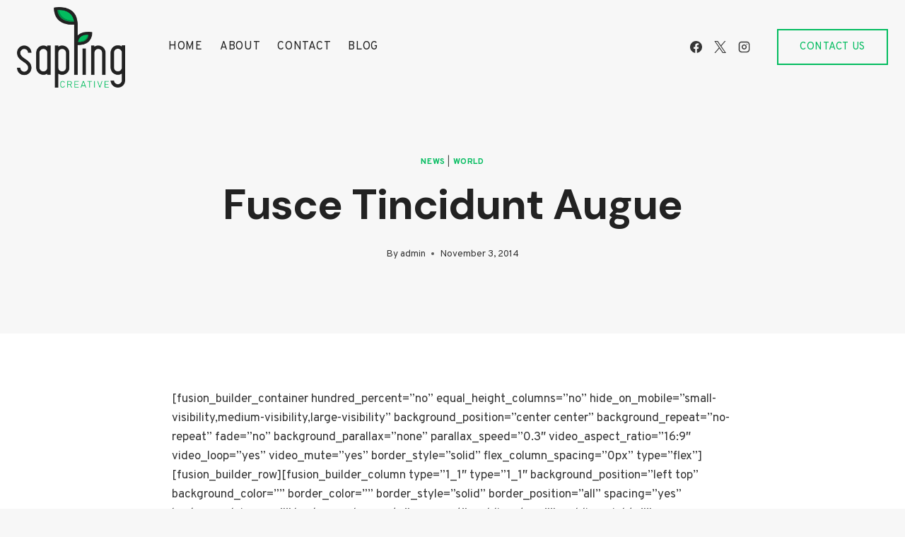

--- FILE ---
content_type: text/html; charset=UTF-8
request_url: https://thesaplingcreative.com/fusce-tincidunt-augue/
body_size: 20332
content:
<!doctype html>
<html lang="en-US" prefix="og: https://ogp.me/ns#" class="no-js" itemtype="https://schema.org/Blog" itemscope>
<head>
	<meta charset="UTF-8">
	<meta name="viewport" content="width=device-width, initial-scale=1, minimum-scale=1">
	
<!-- Search Engine Optimization by Rank Math - https://rankmath.com/ -->
<title>Fusce Tincidunt Augue - Sapling Creative</title>
<meta name="description" content="Quisque ligulas ipsum, euismod atras vulputate iltricies etri elit. Class aptent taciti sociosqu ad litora torquent per conubia nostra, per inceptos"/>
<meta name="robots" content="follow, index, max-snippet:-1, max-video-preview:-1, max-image-preview:large"/>
<link rel="canonical" href="https://thesaplingcreative.com/fusce-tincidunt-augue/" />
<meta property="og:locale" content="en_US" />
<meta property="og:type" content="article" />
<meta property="og:title" content="Fusce Tincidunt Augue - Sapling Creative" />
<meta property="og:description" content="Quisque ligulas ipsum, euismod atras vulputate iltricies etri elit. Class aptent taciti sociosqu ad litora torquent per conubia nostra, per inceptos" />
<meta property="og:url" content="https://thesaplingcreative.com/fusce-tincidunt-augue/" />
<meta property="og:site_name" content="Sapling Creative" />
<meta property="article:publisher" content="https://www.facebook.com/TheSapCreative" />
<meta property="article:section" content="News" />
<meta property="og:image" content="https://thesaplingcreative.com/wp-content/uploads/2014/11/blog_6.jpg" />
<meta property="og:image:secure_url" content="https://thesaplingcreative.com/wp-content/uploads/2014/11/blog_6.jpg" />
<meta property="og:image:width" content="831" />
<meta property="og:image:height" content="450" />
<meta property="og:image:alt" content="Fusce Tincidunt Augue" />
<meta property="og:image:type" content="image/jpeg" />
<meta property="article:published_time" content="2014-11-03T19:03:17-05:00" />
<meta name="twitter:card" content="summary_large_image" />
<meta name="twitter:title" content="Fusce Tincidunt Augue - Sapling Creative" />
<meta name="twitter:description" content="Quisque ligulas ipsum, euismod atras vulputate iltricies etri elit. Class aptent taciti sociosqu ad litora torquent per conubia nostra, per inceptos" />
<meta name="twitter:site" content="@thesapcreative" />
<meta name="twitter:creator" content="@thesapcreative" />
<meta name="twitter:image" content="https://thesaplingcreative.com/wp-content/uploads/2014/11/blog_6.jpg" />
<meta name="twitter:label1" content="Written by" />
<meta name="twitter:data1" content="admin" />
<meta name="twitter:label2" content="Time to read" />
<meta name="twitter:data2" content="3 minutes" />
<script type="application/ld+json" class="rank-math-schema">{"@context":"https://schema.org","@graph":[{"@type":"Place","@id":"https://thesaplingcreative.com/#place","address":{"@type":"PostalAddress","streetAddress":"215 Ford Drive","addressLocality":"Mount Vernon","addressRegion":"KY","postalCode":"40456"}},{"@type":["LocalBusiness","Organization"],"@id":"https://thesaplingcreative.com/#organization","name":"Sapling Creative","url":"https://thesaplingcreative.com","sameAs":["https://www.facebook.com/TheSapCreative","https://twitter.com/thesapcreative","https://www.instagram.com/saplingcreative/","https://www.linkedin.com/company/sapling-creative/"],"email":"michael@thesaplingcreative.com","address":{"@type":"PostalAddress","streetAddress":"215 Ford Drive","addressLocality":"Mount Vernon","addressRegion":"KY","postalCode":"40456"},"logo":{"@type":"ImageObject","@id":"https://thesaplingcreative.com/#logo","url":"https://thesaplingcreative.com/wp-content/uploads/2024/04/Square.png","contentUrl":"https://thesaplingcreative.com/wp-content/uploads/2024/04/Square.png","caption":"Sapling Creative","inLanguage":"en-US","width":"750","height":"750"},"description":"Kentucky Based Graphic Design, Logo Design, Branding, Photography, Advertising, Web Design, Social Media Marketing, and more.","legalName":"Michael","location":{"@id":"https://thesaplingcreative.com/#place"},"image":{"@id":"https://thesaplingcreative.com/#logo"}},{"@type":"WebSite","@id":"https://thesaplingcreative.com/#website","url":"https://thesaplingcreative.com","name":"Sapling Creative","alternateName":"Sapling Creative","publisher":{"@id":"https://thesaplingcreative.com/#organization"},"inLanguage":"en-US"},{"@type":"ImageObject","@id":"https://thesaplingcreative.com/wp-content/uploads/2014/11/blog_6.jpg","url":"https://thesaplingcreative.com/wp-content/uploads/2014/11/blog_6.jpg","width":"831","height":"450","inLanguage":"en-US"},{"@type":"BreadcrumbList","@id":"https://thesaplingcreative.com/fusce-tincidunt-augue/#breadcrumb","itemListElement":[{"@type":"ListItem","position":"1","item":{"@id":"https://thesaplingcreative.com","name":"Home"}},{"@type":"ListItem","position":"2","item":{"@id":"https://thesaplingcreative.com/fusce-tincidunt-augue/","name":"Fusce Tincidunt Augue"}}]},{"@type":"WebPage","@id":"https://thesaplingcreative.com/fusce-tincidunt-augue/#webpage","url":"https://thesaplingcreative.com/fusce-tincidunt-augue/","name":"Fusce Tincidunt Augue - Sapling Creative","datePublished":"2014-11-03T19:03:17-05:00","dateModified":"2014-11-03T19:03:17-05:00","isPartOf":{"@id":"https://thesaplingcreative.com/#website"},"primaryImageOfPage":{"@id":"https://thesaplingcreative.com/wp-content/uploads/2014/11/blog_6.jpg"},"inLanguage":"en-US","breadcrumb":{"@id":"https://thesaplingcreative.com/fusce-tincidunt-augue/#breadcrumb"}},{"@type":"Person","@id":"https://thesaplingcreative.com/fusce-tincidunt-augue/#author","name":"admin","image":{"@type":"ImageObject","@id":"https://secure.gravatar.com/avatar/ae5a103923eb8df922b071ffaa4d72532949c643c9b399441278b0d8136cc1b0?s=96&amp;d=mm&amp;r=g","url":"https://secure.gravatar.com/avatar/ae5a103923eb8df922b071ffaa4d72532949c643c9b399441278b0d8136cc1b0?s=96&amp;d=mm&amp;r=g","caption":"admin","inLanguage":"en-US"},"sameAs":["https://thesaplingcreative.com"],"worksFor":{"@id":"https://thesaplingcreative.com/#organization"}},{"@type":"BlogPosting","headline":"Fusce Tincidunt Augue - Sapling Creative","datePublished":"2014-11-03T19:03:17-05:00","dateModified":"2014-11-03T19:03:17-05:00","author":{"@id":"https://thesaplingcreative.com/fusce-tincidunt-augue/#author","name":"admin"},"publisher":{"@id":"https://thesaplingcreative.com/#organization"},"description":"Quisque ligulas ipsum, euismod atras vulputate iltricies etri elit. Class aptent taciti sociosqu ad litora torquent per conubia nostra, per inceptos","name":"Fusce Tincidunt Augue - Sapling Creative","@id":"https://thesaplingcreative.com/fusce-tincidunt-augue/#richSnippet","isPartOf":{"@id":"https://thesaplingcreative.com/fusce-tincidunt-augue/#webpage"},"image":{"@id":"https://thesaplingcreative.com/wp-content/uploads/2014/11/blog_6.jpg"},"inLanguage":"en-US","mainEntityOfPage":{"@id":"https://thesaplingcreative.com/fusce-tincidunt-augue/#webpage"}}]}</script>
<!-- /Rank Math WordPress SEO plugin -->

<link rel='dns-prefetch' href='//stats.wp.com' />
<link rel="alternate" type="application/rss+xml" title="Sapling Creative &raquo; Feed" href="https://thesaplingcreative.com/feed/" />
<link rel="alternate" type="application/rss+xml" title="Sapling Creative &raquo; Comments Feed" href="https://thesaplingcreative.com/comments/feed/" />
			<script>document.documentElement.classList.remove( 'no-js' );</script>
			<link rel="alternate" type="application/rss+xml" title="Sapling Creative &raquo; Fusce Tincidunt Augue Comments Feed" href="https://thesaplingcreative.com/fusce-tincidunt-augue/feed/" />
<link rel="alternate" title="oEmbed (JSON)" type="application/json+oembed" href="https://thesaplingcreative.com/wp-json/oembed/1.0/embed?url=https%3A%2F%2Fthesaplingcreative.com%2Ffusce-tincidunt-augue%2F" />
<link rel="alternate" title="oEmbed (XML)" type="text/xml+oembed" href="https://thesaplingcreative.com/wp-json/oembed/1.0/embed?url=https%3A%2F%2Fthesaplingcreative.com%2Ffusce-tincidunt-augue%2F&#038;format=xml" />
<style id='wp-img-auto-sizes-contain-inline-css'>
img:is([sizes=auto i],[sizes^="auto," i]){contain-intrinsic-size:3000px 1500px}
/*# sourceURL=wp-img-auto-sizes-contain-inline-css */
</style>
<style id='wp-emoji-styles-inline-css'>

	img.wp-smiley, img.emoji {
		display: inline !important;
		border: none !important;
		box-shadow: none !important;
		height: 1em !important;
		width: 1em !important;
		margin: 0 0.07em !important;
		vertical-align: -0.1em !important;
		background: none !important;
		padding: 0 !important;
	}
/*# sourceURL=wp-emoji-styles-inline-css */
</style>
<style id='wp-block-library-inline-css'>
:root{--wp-block-synced-color:#7a00df;--wp-block-synced-color--rgb:122,0,223;--wp-bound-block-color:var(--wp-block-synced-color);--wp-editor-canvas-background:#ddd;--wp-admin-theme-color:#007cba;--wp-admin-theme-color--rgb:0,124,186;--wp-admin-theme-color-darker-10:#006ba1;--wp-admin-theme-color-darker-10--rgb:0,107,160.5;--wp-admin-theme-color-darker-20:#005a87;--wp-admin-theme-color-darker-20--rgb:0,90,135;--wp-admin-border-width-focus:2px}@media (min-resolution:192dpi){:root{--wp-admin-border-width-focus:1.5px}}.wp-element-button{cursor:pointer}:root .has-very-light-gray-background-color{background-color:#eee}:root .has-very-dark-gray-background-color{background-color:#313131}:root .has-very-light-gray-color{color:#eee}:root .has-very-dark-gray-color{color:#313131}:root .has-vivid-green-cyan-to-vivid-cyan-blue-gradient-background{background:linear-gradient(135deg,#00d084,#0693e3)}:root .has-purple-crush-gradient-background{background:linear-gradient(135deg,#34e2e4,#4721fb 50%,#ab1dfe)}:root .has-hazy-dawn-gradient-background{background:linear-gradient(135deg,#faaca8,#dad0ec)}:root .has-subdued-olive-gradient-background{background:linear-gradient(135deg,#fafae1,#67a671)}:root .has-atomic-cream-gradient-background{background:linear-gradient(135deg,#fdd79a,#004a59)}:root .has-nightshade-gradient-background{background:linear-gradient(135deg,#330968,#31cdcf)}:root .has-midnight-gradient-background{background:linear-gradient(135deg,#020381,#2874fc)}:root{--wp--preset--font-size--normal:16px;--wp--preset--font-size--huge:42px}.has-regular-font-size{font-size:1em}.has-larger-font-size{font-size:2.625em}.has-normal-font-size{font-size:var(--wp--preset--font-size--normal)}.has-huge-font-size{font-size:var(--wp--preset--font-size--huge)}.has-text-align-center{text-align:center}.has-text-align-left{text-align:left}.has-text-align-right{text-align:right}.has-fit-text{white-space:nowrap!important}#end-resizable-editor-section{display:none}.aligncenter{clear:both}.items-justified-left{justify-content:flex-start}.items-justified-center{justify-content:center}.items-justified-right{justify-content:flex-end}.items-justified-space-between{justify-content:space-between}.screen-reader-text{border:0;clip-path:inset(50%);height:1px;margin:-1px;overflow:hidden;padding:0;position:absolute;width:1px;word-wrap:normal!important}.screen-reader-text:focus{background-color:#ddd;clip-path:none;color:#444;display:block;font-size:1em;height:auto;left:5px;line-height:normal;padding:15px 23px 14px;text-decoration:none;top:5px;width:auto;z-index:100000}html :where(.has-border-color){border-style:solid}html :where([style*=border-top-color]){border-top-style:solid}html :where([style*=border-right-color]){border-right-style:solid}html :where([style*=border-bottom-color]){border-bottom-style:solid}html :where([style*=border-left-color]){border-left-style:solid}html :where([style*=border-width]){border-style:solid}html :where([style*=border-top-width]){border-top-style:solid}html :where([style*=border-right-width]){border-right-style:solid}html :where([style*=border-bottom-width]){border-bottom-style:solid}html :where([style*=border-left-width]){border-left-style:solid}html :where(img[class*=wp-image-]){height:auto;max-width:100%}:where(figure){margin:0 0 1em}html :where(.is-position-sticky){--wp-admin--admin-bar--position-offset:var(--wp-admin--admin-bar--height,0px)}@media screen and (max-width:600px){html :where(.is-position-sticky){--wp-admin--admin-bar--position-offset:0px}}
.has-text-align-justify{text-align:justify;}

/*# sourceURL=wp-block-library-inline-css */
</style><style id='wp-block-list-inline-css'>
ol,ul{box-sizing:border-box}:root :where(.wp-block-list.has-background){padding:1.25em 2.375em}
/*# sourceURL=https://thesaplingcreative.com/wp-includes/blocks/list/style.min.css */
</style>
<style id='wp-block-paragraph-inline-css'>
.is-small-text{font-size:.875em}.is-regular-text{font-size:1em}.is-large-text{font-size:2.25em}.is-larger-text{font-size:3em}.has-drop-cap:not(:focus):first-letter{float:left;font-size:8.4em;font-style:normal;font-weight:100;line-height:.68;margin:.05em .1em 0 0;text-transform:uppercase}body.rtl .has-drop-cap:not(:focus):first-letter{float:none;margin-left:.1em}p.has-drop-cap.has-background{overflow:hidden}:root :where(p.has-background){padding:1.25em 2.375em}:where(p.has-text-color:not(.has-link-color)) a{color:inherit}p.has-text-align-left[style*="writing-mode:vertical-lr"],p.has-text-align-right[style*="writing-mode:vertical-rl"]{rotate:180deg}
/*# sourceURL=https://thesaplingcreative.com/wp-includes/blocks/paragraph/style.min.css */
</style>
<style id='global-styles-inline-css'>
:root{--wp--preset--aspect-ratio--square: 1;--wp--preset--aspect-ratio--4-3: 4/3;--wp--preset--aspect-ratio--3-4: 3/4;--wp--preset--aspect-ratio--3-2: 3/2;--wp--preset--aspect-ratio--2-3: 2/3;--wp--preset--aspect-ratio--16-9: 16/9;--wp--preset--aspect-ratio--9-16: 9/16;--wp--preset--color--black: #000000;--wp--preset--color--cyan-bluish-gray: #abb8c3;--wp--preset--color--white: #ffffff;--wp--preset--color--pale-pink: #f78da7;--wp--preset--color--vivid-red: #cf2e2e;--wp--preset--color--luminous-vivid-orange: #ff6900;--wp--preset--color--luminous-vivid-amber: #fcb900;--wp--preset--color--light-green-cyan: #7bdcb5;--wp--preset--color--vivid-green-cyan: #00d084;--wp--preset--color--pale-cyan-blue: #8ed1fc;--wp--preset--color--vivid-cyan-blue: #0693e3;--wp--preset--color--vivid-purple: #9b51e0;--wp--preset--color--theme-palette-1: var(--global-palette1);--wp--preset--color--theme-palette-2: var(--global-palette2);--wp--preset--color--theme-palette-3: var(--global-palette3);--wp--preset--color--theme-palette-4: var(--global-palette4);--wp--preset--color--theme-palette-5: var(--global-palette5);--wp--preset--color--theme-palette-6: var(--global-palette6);--wp--preset--color--theme-palette-7: var(--global-palette7);--wp--preset--color--theme-palette-8: var(--global-palette8);--wp--preset--color--theme-palette-9: var(--global-palette9);--wp--preset--gradient--vivid-cyan-blue-to-vivid-purple: linear-gradient(135deg,rgb(6,147,227) 0%,rgb(155,81,224) 100%);--wp--preset--gradient--light-green-cyan-to-vivid-green-cyan: linear-gradient(135deg,rgb(122,220,180) 0%,rgb(0,208,130) 100%);--wp--preset--gradient--luminous-vivid-amber-to-luminous-vivid-orange: linear-gradient(135deg,rgb(252,185,0) 0%,rgb(255,105,0) 100%);--wp--preset--gradient--luminous-vivid-orange-to-vivid-red: linear-gradient(135deg,rgb(255,105,0) 0%,rgb(207,46,46) 100%);--wp--preset--gradient--very-light-gray-to-cyan-bluish-gray: linear-gradient(135deg,rgb(238,238,238) 0%,rgb(169,184,195) 100%);--wp--preset--gradient--cool-to-warm-spectrum: linear-gradient(135deg,rgb(74,234,220) 0%,rgb(151,120,209) 20%,rgb(207,42,186) 40%,rgb(238,44,130) 60%,rgb(251,105,98) 80%,rgb(254,248,76) 100%);--wp--preset--gradient--blush-light-purple: linear-gradient(135deg,rgb(255,206,236) 0%,rgb(152,150,240) 100%);--wp--preset--gradient--blush-bordeaux: linear-gradient(135deg,rgb(254,205,165) 0%,rgb(254,45,45) 50%,rgb(107,0,62) 100%);--wp--preset--gradient--luminous-dusk: linear-gradient(135deg,rgb(255,203,112) 0%,rgb(199,81,192) 50%,rgb(65,88,208) 100%);--wp--preset--gradient--pale-ocean: linear-gradient(135deg,rgb(255,245,203) 0%,rgb(182,227,212) 50%,rgb(51,167,181) 100%);--wp--preset--gradient--electric-grass: linear-gradient(135deg,rgb(202,248,128) 0%,rgb(113,206,126) 100%);--wp--preset--gradient--midnight: linear-gradient(135deg,rgb(2,3,129) 0%,rgb(40,116,252) 100%);--wp--preset--font-size--small: var(--global-font-size-small);--wp--preset--font-size--medium: var(--global-font-size-medium);--wp--preset--font-size--large: var(--global-font-size-large);--wp--preset--font-size--x-large: 42px;--wp--preset--font-size--larger: var(--global-font-size-larger);--wp--preset--font-size--xxlarge: var(--global-font-size-xxlarge);--wp--preset--spacing--20: 0.44rem;--wp--preset--spacing--30: 0.67rem;--wp--preset--spacing--40: 1rem;--wp--preset--spacing--50: 1.5rem;--wp--preset--spacing--60: 2.25rem;--wp--preset--spacing--70: 3.38rem;--wp--preset--spacing--80: 5.06rem;--wp--preset--shadow--natural: 6px 6px 9px rgba(0, 0, 0, 0.2);--wp--preset--shadow--deep: 12px 12px 50px rgba(0, 0, 0, 0.4);--wp--preset--shadow--sharp: 6px 6px 0px rgba(0, 0, 0, 0.2);--wp--preset--shadow--outlined: 6px 6px 0px -3px rgb(255, 255, 255), 6px 6px rgb(0, 0, 0);--wp--preset--shadow--crisp: 6px 6px 0px rgb(0, 0, 0);}:where(.is-layout-flex){gap: 0.5em;}:where(.is-layout-grid){gap: 0.5em;}body .is-layout-flex{display: flex;}.is-layout-flex{flex-wrap: wrap;align-items: center;}.is-layout-flex > :is(*, div){margin: 0;}body .is-layout-grid{display: grid;}.is-layout-grid > :is(*, div){margin: 0;}:where(.wp-block-columns.is-layout-flex){gap: 2em;}:where(.wp-block-columns.is-layout-grid){gap: 2em;}:where(.wp-block-post-template.is-layout-flex){gap: 1.25em;}:where(.wp-block-post-template.is-layout-grid){gap: 1.25em;}.has-black-color{color: var(--wp--preset--color--black) !important;}.has-cyan-bluish-gray-color{color: var(--wp--preset--color--cyan-bluish-gray) !important;}.has-white-color{color: var(--wp--preset--color--white) !important;}.has-pale-pink-color{color: var(--wp--preset--color--pale-pink) !important;}.has-vivid-red-color{color: var(--wp--preset--color--vivid-red) !important;}.has-luminous-vivid-orange-color{color: var(--wp--preset--color--luminous-vivid-orange) !important;}.has-luminous-vivid-amber-color{color: var(--wp--preset--color--luminous-vivid-amber) !important;}.has-light-green-cyan-color{color: var(--wp--preset--color--light-green-cyan) !important;}.has-vivid-green-cyan-color{color: var(--wp--preset--color--vivid-green-cyan) !important;}.has-pale-cyan-blue-color{color: var(--wp--preset--color--pale-cyan-blue) !important;}.has-vivid-cyan-blue-color{color: var(--wp--preset--color--vivid-cyan-blue) !important;}.has-vivid-purple-color{color: var(--wp--preset--color--vivid-purple) !important;}.has-black-background-color{background-color: var(--wp--preset--color--black) !important;}.has-cyan-bluish-gray-background-color{background-color: var(--wp--preset--color--cyan-bluish-gray) !important;}.has-white-background-color{background-color: var(--wp--preset--color--white) !important;}.has-pale-pink-background-color{background-color: var(--wp--preset--color--pale-pink) !important;}.has-vivid-red-background-color{background-color: var(--wp--preset--color--vivid-red) !important;}.has-luminous-vivid-orange-background-color{background-color: var(--wp--preset--color--luminous-vivid-orange) !important;}.has-luminous-vivid-amber-background-color{background-color: var(--wp--preset--color--luminous-vivid-amber) !important;}.has-light-green-cyan-background-color{background-color: var(--wp--preset--color--light-green-cyan) !important;}.has-vivid-green-cyan-background-color{background-color: var(--wp--preset--color--vivid-green-cyan) !important;}.has-pale-cyan-blue-background-color{background-color: var(--wp--preset--color--pale-cyan-blue) !important;}.has-vivid-cyan-blue-background-color{background-color: var(--wp--preset--color--vivid-cyan-blue) !important;}.has-vivid-purple-background-color{background-color: var(--wp--preset--color--vivid-purple) !important;}.has-black-border-color{border-color: var(--wp--preset--color--black) !important;}.has-cyan-bluish-gray-border-color{border-color: var(--wp--preset--color--cyan-bluish-gray) !important;}.has-white-border-color{border-color: var(--wp--preset--color--white) !important;}.has-pale-pink-border-color{border-color: var(--wp--preset--color--pale-pink) !important;}.has-vivid-red-border-color{border-color: var(--wp--preset--color--vivid-red) !important;}.has-luminous-vivid-orange-border-color{border-color: var(--wp--preset--color--luminous-vivid-orange) !important;}.has-luminous-vivid-amber-border-color{border-color: var(--wp--preset--color--luminous-vivid-amber) !important;}.has-light-green-cyan-border-color{border-color: var(--wp--preset--color--light-green-cyan) !important;}.has-vivid-green-cyan-border-color{border-color: var(--wp--preset--color--vivid-green-cyan) !important;}.has-pale-cyan-blue-border-color{border-color: var(--wp--preset--color--pale-cyan-blue) !important;}.has-vivid-cyan-blue-border-color{border-color: var(--wp--preset--color--vivid-cyan-blue) !important;}.has-vivid-purple-border-color{border-color: var(--wp--preset--color--vivid-purple) !important;}.has-vivid-cyan-blue-to-vivid-purple-gradient-background{background: var(--wp--preset--gradient--vivid-cyan-blue-to-vivid-purple) !important;}.has-light-green-cyan-to-vivid-green-cyan-gradient-background{background: var(--wp--preset--gradient--light-green-cyan-to-vivid-green-cyan) !important;}.has-luminous-vivid-amber-to-luminous-vivid-orange-gradient-background{background: var(--wp--preset--gradient--luminous-vivid-amber-to-luminous-vivid-orange) !important;}.has-luminous-vivid-orange-to-vivid-red-gradient-background{background: var(--wp--preset--gradient--luminous-vivid-orange-to-vivid-red) !important;}.has-very-light-gray-to-cyan-bluish-gray-gradient-background{background: var(--wp--preset--gradient--very-light-gray-to-cyan-bluish-gray) !important;}.has-cool-to-warm-spectrum-gradient-background{background: var(--wp--preset--gradient--cool-to-warm-spectrum) !important;}.has-blush-light-purple-gradient-background{background: var(--wp--preset--gradient--blush-light-purple) !important;}.has-blush-bordeaux-gradient-background{background: var(--wp--preset--gradient--blush-bordeaux) !important;}.has-luminous-dusk-gradient-background{background: var(--wp--preset--gradient--luminous-dusk) !important;}.has-pale-ocean-gradient-background{background: var(--wp--preset--gradient--pale-ocean) !important;}.has-electric-grass-gradient-background{background: var(--wp--preset--gradient--electric-grass) !important;}.has-midnight-gradient-background{background: var(--wp--preset--gradient--midnight) !important;}.has-small-font-size{font-size: var(--wp--preset--font-size--small) !important;}.has-medium-font-size{font-size: var(--wp--preset--font-size--medium) !important;}.has-large-font-size{font-size: var(--wp--preset--font-size--large) !important;}.has-x-large-font-size{font-size: var(--wp--preset--font-size--x-large) !important;}
/*# sourceURL=global-styles-inline-css */
</style>

<style id='classic-theme-styles-inline-css'>
/*! This file is auto-generated */
.wp-block-button__link{color:#fff;background-color:#32373c;border-radius:9999px;box-shadow:none;text-decoration:none;padding:calc(.667em + 2px) calc(1.333em + 2px);font-size:1.125em}.wp-block-file__button{background:#32373c;color:#fff;text-decoration:none}
/*# sourceURL=/wp-includes/css/classic-themes.min.css */
</style>
<link rel='stylesheet' id='kadence-global-css' href='https://thesaplingcreative.com/wp-content/themes/kadence/assets/css/global.min.css?ver=1.2.5' media='all' />
<style id='kadence-global-inline-css'>
/* Kadence Base CSS */
:root{--global-palette1:#03bc5f;--global-palette2:#009148;--global-palette3:#222222;--global-palette4:#353535;--global-palette5:#454545;--global-palette6:#676767;--global-palette7:#eeeeee;--global-palette8:#f7f7f7;--global-palette9:#ffffff;--global-palette9rgb:255, 255, 255;--global-palette-highlight:var(--global-palette1);--global-palette-highlight-alt:var(--global-palette2);--global-palette-highlight-alt2:var(--global-palette9);--global-palette-btn-bg:var(--global-palette1);--global-palette-btn-bg-hover:var(--global-palette2);--global-palette-btn:#ffffff;--global-palette-btn-hover:#ffffff;--global-body-font-family:Overpass, sans-serif;--global-heading-font-family:'DM Sans', sans-serif;--global-primary-nav-font-family:inherit;--global-fallback-font:sans-serif;--global-display-fallback-font:sans-serif;--global-content-width:1290px;--global-content-narrow-width:842px;--global-content-edge-padding:1.5rem;--global-content-boxed-padding:2rem;--global-calc-content-width:calc(1290px - var(--global-content-edge-padding) - var(--global-content-edge-padding) );--wp--style--global--content-size:var(--global-calc-content-width);}.wp-site-blocks{--global-vw:calc( 100vw - ( 0.5 * var(--scrollbar-offset)));}body{background:var(--global-palette8);}body, input, select, optgroup, textarea{font-style:normal;font-weight:normal;font-size:17px;line-height:1.6;font-family:var(--global-body-font-family);color:var(--global-palette4);}.content-bg, body.content-style-unboxed .site{background:var(--global-palette9);}h1,h2,h3,h4,h5,h6{font-family:var(--global-heading-font-family);}h1{font-style:normal;font-weight:700;font-size:60px;line-height:1.5;letter-spacing:-1px;color:var(--global-palette3);}h2{font-style:normal;font-weight:700;font-size:36px;line-height:1.3;color:var(--global-palette3);}h3{font-style:normal;font-weight:700;font-size:34px;line-height:1.2;color:var(--global-palette3);}h4{font-style:normal;font-weight:700;font-size:28px;line-height:1.2;color:var(--global-palette3);}h5{font-style:normal;font-weight:700;font-size:24px;line-height:1.2;letter-spacing:-0.3px;color:var(--global-palette5);}h6{font-style:normal;font-weight:700;font-size:17px;line-height:1.2;letter-spacing:0.7px;color:var(--global-palette5);}.entry-hero h1{font-style:normal;}@media all and (max-width: 1024px){h1{font-size:50px;line-height:1.3;}h2{font-size:32px;}}@media all and (max-width: 767px){h1{font-size:45px;line-height:1.2;}h2{font-size:28px;}}.entry-hero .kadence-breadcrumbs{max-width:1290px;}.site-container, .site-header-row-layout-contained, .site-footer-row-layout-contained, .entry-hero-layout-contained, .comments-area, .alignfull > .wp-block-cover__inner-container, .alignwide > .wp-block-cover__inner-container{max-width:var(--global-content-width);}.content-width-narrow .content-container.site-container, .content-width-narrow .hero-container.site-container{max-width:var(--global-content-narrow-width);}@media all and (min-width: 1520px){.wp-site-blocks .content-container  .alignwide{margin-left:-115px;margin-right:-115px;width:unset;max-width:unset;}}@media all and (min-width: 1102px){.content-width-narrow .wp-site-blocks .content-container .alignwide{margin-left:-130px;margin-right:-130px;width:unset;max-width:unset;}}.content-style-boxed .wp-site-blocks .entry-content .alignwide{margin-left:calc( -1 * var( --global-content-boxed-padding ) );margin-right:calc( -1 * var( --global-content-boxed-padding ) );}.content-area{margin-top:5rem;margin-bottom:5rem;}@media all and (max-width: 1024px){.content-area{margin-top:3rem;margin-bottom:3rem;}}@media all and (max-width: 767px){.content-area{margin-top:2rem;margin-bottom:2rem;}}@media all and (max-width: 1024px){:root{--global-content-boxed-padding:2rem;}}@media all and (max-width: 767px){:root{--global-content-boxed-padding:1.5rem;}}.entry-content-wrap{padding:2rem;}@media all and (max-width: 1024px){.entry-content-wrap{padding:2rem;}}@media all and (max-width: 767px){.entry-content-wrap{padding:1.5rem;}}.entry.single-entry{box-shadow:0px 15px 15px -10px rgba(0,0,0,0.05);}.entry.loop-entry{box-shadow:0px 15px 15px -10px rgba(0,0,0,0);}.loop-entry .entry-content-wrap{padding:2.2rem;}@media all and (max-width: 1024px){.loop-entry .entry-content-wrap{padding:2rem;}}@media all and (max-width: 767px){.loop-entry .entry-content-wrap{padding:1.5rem;}}button, .button, .wp-block-button__link, input[type="button"], input[type="reset"], input[type="submit"], .fl-button, .elementor-button-wrapper .elementor-button{font-style:normal;font-weight:normal;font-size:15px;line-height:1;letter-spacing:0.7px;text-transform:uppercase;border-radius:0px;padding:20px 40px 20px 40px;box-shadow:0px 0px 0px -7px rgba(0,0,0,0);}.wp-block-button.is-style-outline .wp-block-button__link{padding:20px 40px 20px 40px;}button:hover, button:focus, button:active, .button:hover, .button:focus, .button:active, .wp-block-button__link:hover, .wp-block-button__link:focus, .wp-block-button__link:active, input[type="button"]:hover, input[type="button"]:focus, input[type="button"]:active, input[type="reset"]:hover, input[type="reset"]:focus, input[type="reset"]:active, input[type="submit"]:hover, input[type="submit"]:focus, input[type="submit"]:active, .elementor-button-wrapper .elementor-button:hover, .elementor-button-wrapper .elementor-button:focus, .elementor-button-wrapper .elementor-button:active{box-shadow:0px 15px 25px -7px rgba(255,51,102,0);}.kb-button.kb-btn-global-outline.kb-btn-global-inherit{padding-top:calc(20px - 2px);padding-right:calc(40px - 2px);padding-bottom:calc(20px - 2px);padding-left:calc(40px - 2px);}@media all and (min-width: 1025px){.transparent-header .entry-hero .entry-hero-container-inner{padding-top:80px;}}@media all and (max-width: 1024px){.mobile-transparent-header .entry-hero .entry-hero-container-inner{padding-top:80px;}}@media all and (max-width: 767px){.mobile-transparent-header .entry-hero .entry-hero-container-inner{padding-top:80px;}}.wp-site-blocks .entry-hero-container-inner{background:var(--global-palette8);}#kt-scroll-up-reader, #kt-scroll-up{border-radius:0px 0px 0px 0px;bottom:30px;font-size:1.2em;padding:0.4em 0.4em 0.4em 0.4em;}#kt-scroll-up-reader.scroll-up-side-right, #kt-scroll-up.scroll-up-side-right{right:30px;}#kt-scroll-up-reader.scroll-up-side-left, #kt-scroll-up.scroll-up-side-left{left:30px;}body.single .entry-related{background:var(--global-palette7);}.wp-site-blocks .post-title h1{font-style:normal;color:var(--global-palette3);}.entry-hero.post-hero-section .entry-header{min-height:340px;}@media all and (max-width: 1024px){.entry-hero.post-hero-section .entry-header{min-height:300px;}}.loop-entry.type-post h2.entry-title{font-style:normal;font-size:25px;color:var(--global-palette4);}
/* Kadence Header CSS */
@media all and (max-width: 1024px){.mobile-transparent-header #masthead{position:absolute;left:0px;right:0px;z-index:100;}.kadence-scrollbar-fixer.mobile-transparent-header #masthead{right:var(--scrollbar-offset,0);}.mobile-transparent-header #masthead, .mobile-transparent-header .site-top-header-wrap .site-header-row-container-inner, .mobile-transparent-header .site-main-header-wrap .site-header-row-container-inner, .mobile-transparent-header .site-bottom-header-wrap .site-header-row-container-inner{background:transparent;}.site-header-row-tablet-layout-fullwidth, .site-header-row-tablet-layout-standard{padding:0px;}}@media all and (min-width: 1025px){.transparent-header #masthead{position:absolute;left:0px;right:0px;z-index:100;}.transparent-header.kadence-scrollbar-fixer #masthead{right:var(--scrollbar-offset,0);}.transparent-header #masthead, .transparent-header .site-top-header-wrap .site-header-row-container-inner, .transparent-header .site-main-header-wrap .site-header-row-container-inner, .transparent-header .site-bottom-header-wrap .site-header-row-container-inner{background:transparent;}}.site-branding a.brand img{max-width:153px;}.site-branding a.brand img.svg-logo-image{width:153px;}.site-branding{padding:10px 39px 8px 0px;}.site-branding .site-title{font-style:normal;font-weight:700;font-size:26px;line-height:1.2;font-family:var(--global-heading-font-family, inherit);color:var(--global-palette3);}#masthead, #masthead .kadence-sticky-header.item-is-fixed:not(.item-at-start):not(.site-header-row-container):not(.site-main-header-wrap), #masthead .kadence-sticky-header.item-is-fixed:not(.item-at-start) > .site-header-row-container-inner{background:var(--global-palette9);}.site-main-header-inner-wrap{min-height:80px;}.header-navigation[class*="header-navigation-style-underline"] .header-menu-container.primary-menu-container>ul>li>a:after{width:calc( 100% - 1.5em);}.main-navigation .primary-menu-container > ul > li.menu-item > a{padding-left:calc(1.5em / 2);padding-right:calc(1.5em / 2);padding-top:0.2em;padding-bottom:0.2em;color:var(--global-palette3);}.main-navigation .primary-menu-container > ul > li.menu-item .dropdown-nav-special-toggle{right:calc(1.5em / 2);}.main-navigation .primary-menu-container > ul li.menu-item > a{font-style:normal;font-weight:400;font-size:16px;letter-spacing:0.7px;text-transform:uppercase;}.main-navigation .primary-menu-container > ul > li.menu-item > a:hover{color:var(--global-palette1);}.main-navigation .primary-menu-container > ul > li.menu-item.current-menu-item > a{color:var(--global-palette1);}.header-navigation .header-menu-container ul ul.sub-menu, .header-navigation .header-menu-container ul ul.submenu{background:var(--global-palette9);box-shadow:0px 2px 40px 0px rgba(0,0,0,0.1);}.header-navigation .header-menu-container ul ul li.menu-item, .header-menu-container ul.menu > li.kadence-menu-mega-enabled > ul > li.menu-item > a{border-bottom:1px solid var(--global-palette7);}.header-navigation .header-menu-container ul ul li.menu-item > a{width:200px;padding-top:1em;padding-bottom:1em;color:var(--global-palette3);font-style:normal;font-weight:500;font-size:15px;line-height:1;font-family:'DM Sans', sans-serif;}.header-navigation .header-menu-container ul ul li.menu-item > a:hover{color:var(--global-palette1);background:var(--global-palette9);}.header-navigation .header-menu-container ul ul li.menu-item.current-menu-item > a{color:var(--global-palette1);background:var(--global-palette9);}.mobile-toggle-open-container .menu-toggle-open, .mobile-toggle-open-container .menu-toggle-open:focus{color:var(--global-palette3);padding:0.4em 0.6em 0.4em 0.6em;font-size:14px;}.mobile-toggle-open-container .menu-toggle-open.menu-toggle-style-bordered{border:1px solid currentColor;}.mobile-toggle-open-container .menu-toggle-open .menu-toggle-icon{font-size:36px;}.mobile-toggle-open-container .menu-toggle-open:hover, .mobile-toggle-open-container .menu-toggle-open:focus-visible{color:var(--global-palette-highlight);}.mobile-navigation ul li{font-style:normal;font-size:20px;line-height:1;}.mobile-navigation ul li a{padding-top:1em;padding-bottom:1em;}.mobile-navigation ul li > a, .mobile-navigation ul li.menu-item-has-children > .drawer-nav-drop-wrap{color:var(--global-palette3);}.mobile-navigation ul li > a:hover, .mobile-navigation ul li.menu-item-has-children > .drawer-nav-drop-wrap:hover{color:var(--global-palette2);}.mobile-navigation ul li.current-menu-item > a, .mobile-navigation ul li.current-menu-item.menu-item-has-children > .drawer-nav-drop-wrap{color:var(--global-palette2);}.mobile-navigation ul li.menu-item-has-children .drawer-nav-drop-wrap, .mobile-navigation ul li:not(.menu-item-has-children) a{border-bottom:1px solid rgba(211,199,183,0.43);}.mobile-navigation:not(.drawer-navigation-parent-toggle-true) ul li.menu-item-has-children .drawer-nav-drop-wrap button{border-left:1px solid rgba(211,199,183,0.43);}#mobile-drawer .drawer-inner, #mobile-drawer.popup-drawer-layout-fullwidth.popup-drawer-animation-slice .pop-portion-bg, #mobile-drawer.popup-drawer-layout-fullwidth.popup-drawer-animation-slice.pop-animated.show-drawer .drawer-inner{background:var(--global-palette7);}#mobile-drawer .drawer-header .drawer-toggle{padding:0.6em 0.15em 0.6em 0.15em;font-size:24px;}#mobile-drawer .drawer-header .drawer-toggle, #mobile-drawer .drawer-header .drawer-toggle:focus{color:var(--global-palette3);}#mobile-drawer .drawer-header .drawer-toggle:hover, #mobile-drawer .drawer-header .drawer-toggle:focus:hover{color:var(--global-palette2);}#main-header .header-button{font-style:normal;margin:0px 0px 0px 20px;color:var(--global-palette1);background:rgba(247,129,114,0);border:2px solid currentColor;border-color:var(--global-palette1);box-shadow:0px 0px 0px -7px rgba(0,0,0,0);}#main-header .header-button.button-size-custom{padding:16px 30px 16px 30px;}#main-header .header-button:hover{color:#ffffff;background:var(--global-palette2);border-color:var(--global-palette2);box-shadow:0px 15px 25px -7px rgba(214,180,158,0);}.header-social-wrap .header-social-inner-wrap{font-size:1em;gap:0.3em;}.header-social-wrap .header-social-inner-wrap .social-button{background:rgba(0,0,0,0);border:2px none transparent;border-radius:3px;}.header-social-wrap .header-social-inner-wrap .social-button:hover{color:var(--global-palette1);}
/* Kadence Footer CSS */
#colophon{background:var(--global-palette3);}.site-top-footer-wrap .site-footer-row-container-inner{background:var(--global-palette3);font-style:normal;color:var(--global-palette9);border-bottom:1px solid var(--global-palette4);}.site-footer .site-top-footer-wrap a:not(.button):not(.wp-block-button__link):not(.wp-element-button){color:var(--global-palette9);}.site-footer .site-top-footer-wrap a:not(.button):not(.wp-block-button__link):not(.wp-element-button):hover{color:var(--global-palette2);}.site-top-footer-inner-wrap{padding-top:90px;padding-bottom:70px;grid-column-gap:90px;grid-row-gap:90px;}.site-top-footer-inner-wrap .widget{margin-bottom:10px;}.site-top-footer-inner-wrap .widget-area .widget-title{font-style:normal;font-weight:400;font-size:22px;text-transform:capitalize;color:var(--global-palette9);}.site-top-footer-inner-wrap .site-footer-section:not(:last-child):after{right:calc(-90px / 2);}@media all and (max-width: 1024px){.site-top-footer-inner-wrap{padding-top:70px;grid-column-gap:30px;grid-row-gap:30px;}.site-top-footer-inner-wrap .widget{margin-bottom:0px;}.site-top-footer-inner-wrap .site-footer-section:not(:last-child):after{right:calc(-30px / 2);}}.site-bottom-footer-wrap .site-footer-row-container-inner{font-style:normal;color:#ffffff;}.site-bottom-footer-inner-wrap{min-height:80px;padding-top:10px;padding-bottom:10px;grid-column-gap:30px;}.site-bottom-footer-inner-wrap .widget{margin-bottom:30px;}.site-bottom-footer-inner-wrap .widget-area .widget-title{font-style:normal;color:#ffffff;}.site-bottom-footer-inner-wrap .site-footer-section:not(:last-child):after{right:calc(-30px / 2);}@media all and (max-width: 1024px){.site-bottom-footer-inner-wrap{padding-top:40px;padding-bottom:49px;grid-column-gap:0px;}.site-bottom-footer-inner-wrap .widget{margin-bottom:0px;}.site-bottom-footer-inner-wrap .site-footer-section:not(:last-child):after{right:calc(-0px / 2);}}.footer-social-wrap .footer-social-inner-wrap{font-size:1em;gap:0.3em;}.site-footer .site-footer-wrap .site-footer-section .footer-social-wrap .footer-social-inner-wrap .social-button{color:var(--global-palette9);background:rgba(0,0,0,0);border:2px none transparent;border-radius:3px;}.site-footer .site-footer-wrap .site-footer-section .footer-social-wrap .footer-social-inner-wrap .social-button:hover{background:var(--global-palette2);}#colophon .footer-html{font-style:normal;color:var(--global-palette9);}#colophon .site-footer-row-container .site-footer-row .footer-html a{color:var(--global-palette9);}#colophon .site-footer-row-container .site-footer-row .footer-html a:hover{color:var(--global-palette1);}
/*# sourceURL=kadence-global-inline-css */
</style>
<link rel='stylesheet' id='kadence-header-css' href='https://thesaplingcreative.com/wp-content/themes/kadence/assets/css/header.min.css?ver=1.2.5' media='all' />
<link rel='stylesheet' id='kadence-content-css' href='https://thesaplingcreative.com/wp-content/themes/kadence/assets/css/content.min.css?ver=1.2.5' media='all' />
<link rel='stylesheet' id='kadence-comments-css' href='https://thesaplingcreative.com/wp-content/themes/kadence/assets/css/comments.min.css?ver=1.2.5' media='all' />
<link rel='stylesheet' id='kadence-related-posts-css' href='https://thesaplingcreative.com/wp-content/themes/kadence/assets/css/related-posts.min.css?ver=1.2.5' media='all' />
<link rel='stylesheet' id='kad-splide-css' href='https://thesaplingcreative.com/wp-content/themes/kadence/assets/css/kadence-splide.min.css?ver=1.2.5' media='all' />
<link rel='stylesheet' id='kadence-footer-css' href='https://thesaplingcreative.com/wp-content/themes/kadence/assets/css/footer.min.css?ver=1.2.5' media='all' />
<link rel='stylesheet' id='kadence-rankmath-css' href='https://thesaplingcreative.com/wp-content/themes/kadence/assets/css/rankmath.min.css?ver=1.2.5' media='all' />
<style id='kadence-blocks-global-variables-inline-css'>
:root {--global-kb-font-size-sm:clamp(0.8rem, 0.73rem + 0.217vw, 0.9rem);--global-kb-font-size-md:clamp(1.1rem, 0.995rem + 0.326vw, 1.25rem);--global-kb-font-size-lg:clamp(1.75rem, 1.576rem + 0.543vw, 2rem);--global-kb-font-size-xl:clamp(2.25rem, 1.728rem + 1.63vw, 3rem);--global-kb-font-size-xxl:clamp(2.5rem, 1.456rem + 3.26vw, 4rem);--global-kb-font-size-xxxl:clamp(2.75rem, 0.489rem + 7.065vw, 6rem);}
/*# sourceURL=kadence-blocks-global-variables-inline-css */
</style>
<link rel="https://api.w.org/" href="https://thesaplingcreative.com/wp-json/" /><link rel="alternate" title="JSON" type="application/json" href="https://thesaplingcreative.com/wp-json/wp/v2/posts/11965" /><link rel="EditURI" type="application/rsd+xml" title="RSD" href="https://thesaplingcreative.com/xmlrpc.php?rsd" />
<meta name="generator" content="WordPress 6.9" />
<link rel='shortlink' href='https://thesaplingcreative.com/?p=11965' />
	<style>img#wpstats{display:none}</style>
		<link rel="pingback" href="https://thesaplingcreative.com/xmlrpc.php"><script id="google_gtagjs" src="https://www.googletagmanager.com/gtag/js?id=G-JFR4MSCJDV" async></script>
<script id="google_gtagjs-inline">
window.dataLayer = window.dataLayer || [];function gtag(){dataLayer.push(arguments);}gtag('js', new Date());gtag('config', 'G-JFR4MSCJDV', {} );
</script>
<link rel='stylesheet' id='kadence-fonts-css' href='https://fonts.googleapis.com/css?family=Overpass:regular,700%7CDM%20Sans:700,500&#038;display=swap' media='all' />
<link rel="icon" href="https://thesaplingcreative.com/wp-content/uploads/2024/04/cropped-Fav-1-32x32.png" sizes="32x32" />
<link rel="icon" href="https://thesaplingcreative.com/wp-content/uploads/2024/04/cropped-Fav-1-192x192.png" sizes="192x192" />
<link rel="apple-touch-icon" href="https://thesaplingcreative.com/wp-content/uploads/2024/04/cropped-Fav-1-180x180.png" />
<meta name="msapplication-TileImage" content="https://thesaplingcreative.com/wp-content/uploads/2024/04/cropped-Fav-1-270x270.png" />
<link rel='stylesheet' id='kb-button-deprecated-styles-css' href='https://thesaplingcreative.com/wp-content/plugins/kadence-blocks/includes/assets/css/kb-button-deprecated-style.min.css?ver=3.2.41' media='all' />
</head>

<body class="wp-singular post-template-default single single-post postid-11965 single-format-standard wp-custom-logo wp-embed-responsive wp-theme-kadence footer-on-bottom hide-focus-outline link-style-standard content-title-style-above content-width-narrow content-style-unboxed content-vertical-padding-show transparent-header mobile-transparent-header">
<div id="wrapper" class="site wp-site-blocks">
			<a class="skip-link screen-reader-text scroll-ignore" href="#main">Skip to content</a>
		<header id="masthead" class="site-header" role="banner" itemtype="https://schema.org/WPHeader" itemscope>
	<div id="main-header" class="site-header-wrap">
		<div class="site-header-inner-wrap">
			<div class="site-header-upper-wrap">
				<div class="site-header-upper-inner-wrap">
					<div class="site-main-header-wrap site-header-row-container site-header-focus-item site-header-row-layout-standard" data-section="kadence_customizer_header_main">
	<div class="site-header-row-container-inner">
				<div class="site-container">
			<div class="site-main-header-inner-wrap site-header-row site-header-row-has-sides site-header-row-no-center">
									<div class="site-header-main-section-left site-header-section site-header-section-left">
						<div class="site-header-item site-header-focus-item" data-section="title_tagline">
	<div class="site-branding branding-layout-standard site-brand-logo-only"><a class="brand has-logo-image" href="https://thesaplingcreative.com/" rel="home"><img width="532" height="398" src="https://thesaplingcreative.com/wp-content/uploads/2024/04/Sapling-New.png" class="custom-logo" alt="Sapling Creative" decoding="async" fetchpriority="high" srcset="https://thesaplingcreative.com/wp-content/uploads/2024/04/Sapling-New.png 532w, https://thesaplingcreative.com/wp-content/uploads/2024/04/Sapling-New-300x224.png 300w" sizes="(max-width: 532px) 100vw, 532px" /></a></div></div><!-- data-section="title_tagline" -->
<div class="site-header-item site-header-focus-item site-header-item-main-navigation header-navigation-layout-stretch-false header-navigation-layout-fill-stretch-false" data-section="kadence_customizer_primary_navigation">
		<nav id="site-navigation" class="main-navigation header-navigation nav--toggle-sub header-navigation-style-standard header-navigation-dropdown-animation-none" role="navigation" aria-label="Primary Navigation">
				<div class="primary-menu-container header-menu-container">
			<ul id="primary-menu" class="menu"><li id="menu-item-14157" class="menu-item menu-item-type-post_type menu-item-object-page menu-item-home menu-item-14157"><a href="https://thesaplingcreative.com/">Home</a></li>
<li id="menu-item-14158" class="menu-item menu-item-type-post_type menu-item-object-page menu-item-14158"><a href="https://thesaplingcreative.com/about-2/">About</a></li>
<li id="menu-item-14159" class="menu-item menu-item-type-post_type menu-item-object-page menu-item-14159"><a href="https://thesaplingcreative.com/?page_id=14156">Contact</a></li>
<li id="menu-item-14161" class="menu-item menu-item-type-post_type menu-item-object-page current_page_parent menu-item-14161"><a href="https://thesaplingcreative.com/blog/">Blog</a></li>
</ul>		</div>
	</nav><!-- #site-navigation -->
	</div><!-- data-section="primary_navigation" -->
					</div>
																	<div class="site-header-main-section-right site-header-section site-header-section-right">
						<div class="site-header-item site-header-focus-item" data-section="kadence_customizer_header_social">
	<div class="header-social-wrap"><div class="header-social-inner-wrap element-social-inner-wrap social-show-label-false social-style-filled"><a href="https://www.facebook.com/ParsonsCreativeDesign" aria-label="Facebook" target="_blank" rel="noopener noreferrer"  class="social-button header-social-item social-link-facebook"><span class="kadence-svg-iconset"><svg class="kadence-svg-icon kadence-facebook-svg" fill="currentColor" version="1.1" xmlns="http://www.w3.org/2000/svg" width="32" height="32" viewBox="0 0 32 32"><title>Facebook</title><path d="M31.997 15.999c0-8.836-7.163-15.999-15.999-15.999s-15.999 7.163-15.999 15.999c0 7.985 5.851 14.604 13.499 15.804v-11.18h-4.062v-4.625h4.062v-3.525c0-4.010 2.389-6.225 6.043-6.225 1.75 0 3.581 0.313 3.581 0.313v3.937h-2.017c-1.987 0-2.607 1.233-2.607 2.498v3.001h4.437l-0.709 4.625h-3.728v11.18c7.649-1.2 13.499-7.819 13.499-15.804z"></path>
				</svg></span></a><a href="https://twitter.com/thesapCreative/" aria-label="X" target="_blank" rel="noopener noreferrer"  class="social-button header-social-item social-link-twitter"><span class="kadence-svg-iconset"><svg class="kadence-svg-icon kadence-twitter-x-svg" fill="currentColor" version="1.1" xmlns="http://www.w3.org/2000/svg" width="23" height="24" viewBox="0 0 23 24"><title>X</title><path d="M13.969 10.157l8.738-10.157h-2.071l-7.587 8.819-6.060-8.819h-6.989l9.164 13.336-9.164 10.651h2.071l8.012-9.313 6.4 9.313h6.989l-9.503-13.831zM11.133 13.454l-8.316-11.895h3.181l14.64 20.941h-3.181l-6.324-9.046z"></path>
				</svg></span></a><a href="https://www.instagram.com/thesapcreative/" aria-label="Instagram" target="_blank" rel="noopener noreferrer"  class="social-button header-social-item social-link-instagram"><span class="kadence-svg-iconset"><svg class="kadence-svg-icon kadence-instagram-alt-svg" fill="currentColor" version="1.1" xmlns="http://www.w3.org/2000/svg" width="24" height="24" viewBox="0 0 24 24"><title>Instagram</title><path d="M7 1c-1.657 0-3.158 0.673-4.243 1.757s-1.757 2.586-1.757 4.243v10c0 1.657 0.673 3.158 1.757 4.243s2.586 1.757 4.243 1.757h10c1.657 0 3.158-0.673 4.243-1.757s1.757-2.586 1.757-4.243v-10c0-1.657-0.673-3.158-1.757-4.243s-2.586-1.757-4.243-1.757zM7 3h10c1.105 0 2.103 0.447 2.828 1.172s1.172 1.723 1.172 2.828v10c0 1.105-0.447 2.103-1.172 2.828s-1.723 1.172-2.828 1.172h-10c-1.105 0-2.103-0.447-2.828-1.172s-1.172-1.723-1.172-2.828v-10c0-1.105 0.447-2.103 1.172-2.828s1.723-1.172 2.828-1.172zM16.989 11.223c-0.15-0.972-0.571-1.857-1.194-2.567-0.754-0.861-1.804-1.465-3.009-1.644-0.464-0.074-0.97-0.077-1.477-0.002-1.366 0.202-2.521 0.941-3.282 1.967s-1.133 2.347-0.93 3.712 0.941 2.521 1.967 3.282 2.347 1.133 3.712 0.93 2.521-0.941 3.282-1.967 1.133-2.347 0.93-3.712zM15.011 11.517c0.122 0.82-0.1 1.609-0.558 2.227s-1.15 1.059-1.969 1.18-1.609-0.1-2.227-0.558-1.059-1.15-1.18-1.969 0.1-1.609 0.558-2.227 1.15-1.059 1.969-1.18c0.313-0.046 0.615-0.042 0.87-0.002 0.74 0.11 1.366 0.47 1.818 0.986 0.375 0.428 0.63 0.963 0.72 1.543zM17.5 7.5c0.552 0 1-0.448 1-1s-0.448-1-1-1-1 0.448-1 1 0.448 1 1 1z"></path>
				</svg></span></a></div></div></div><!-- data-section="header_social" -->
<div class="site-header-item site-header-focus-item" data-section="kadence_customizer_header_button">
	<div class="header-button-wrap"><div class="header-button-inner-wrap"><a href="" target="_self" class="button header-button button-size-custom button-style-filled">Contact Us</a></div></div></div><!-- data-section="header_button" -->
					</div>
							</div>
		</div>
	</div>
</div>
				</div>
			</div>
					</div>
	</div>
	
<div id="mobile-header" class="site-mobile-header-wrap">
	<div class="site-header-inner-wrap">
		<div class="site-header-upper-wrap">
			<div class="site-header-upper-inner-wrap">
			<div class="site-main-header-wrap site-header-focus-item site-header-row-layout-standard site-header-row-tablet-layout-default site-header-row-mobile-layout-default ">
	<div class="site-header-row-container-inner">
		<div class="site-container">
			<div class="site-main-header-inner-wrap site-header-row site-header-row-has-sides site-header-row-no-center">
									<div class="site-header-main-section-left site-header-section site-header-section-left">
						<div class="site-header-item site-header-focus-item" data-section="title_tagline">
	<div class="site-branding mobile-site-branding branding-layout-standard branding-tablet-layout-standard branding-mobile-layout-standard"><a class="brand has-logo-image" href="https://thesaplingcreative.com/" rel="home"><img width="532" height="398" src="https://thesaplingcreative.com/wp-content/uploads/2024/04/Sapling-New.png" class="custom-logo" alt="Sapling Creative" decoding="async" srcset="https://thesaplingcreative.com/wp-content/uploads/2024/04/Sapling-New.png 532w, https://thesaplingcreative.com/wp-content/uploads/2024/04/Sapling-New-300x224.png 300w" sizes="(max-width: 532px) 100vw, 532px" /><div class="site-title-wrap"><div class="site-title vs-sm-false">Sapling Creative</div></div></a></div></div><!-- data-section="title_tagline" -->
					</div>
																	<div class="site-header-main-section-right site-header-section site-header-section-right">
						<div class="site-header-item site-header-focus-item site-header-item-navgation-popup-toggle" data-section="kadence_customizer_mobile_trigger">
		<div class="mobile-toggle-open-container">
						<button id="mobile-toggle" class="menu-toggle-open drawer-toggle menu-toggle-style-default" aria-label="Open menu" data-toggle-target="#mobile-drawer" data-toggle-body-class="showing-popup-drawer-from-right" aria-expanded="false" data-set-focus=".menu-toggle-close"
					>
						<span class="menu-toggle-icon"><span class="kadence-svg-iconset"><svg aria-hidden="true" class="kadence-svg-icon kadence-menu-svg" fill="currentColor" version="1.1" xmlns="http://www.w3.org/2000/svg" width="24" height="24" viewBox="0 0 24 24"><title>Toggle Menu</title><path d="M3 13h18c0.552 0 1-0.448 1-1s-0.448-1-1-1h-18c-0.552 0-1 0.448-1 1s0.448 1 1 1zM3 7h18c0.552 0 1-0.448 1-1s-0.448-1-1-1h-18c-0.552 0-1 0.448-1 1s0.448 1 1 1zM3 19h18c0.552 0 1-0.448 1-1s-0.448-1-1-1h-18c-0.552 0-1 0.448-1 1s0.448 1 1 1z"></path>
				</svg></span></span>
		</button>
	</div>
	</div><!-- data-section="mobile_trigger" -->
					</div>
							</div>
		</div>
	</div>
</div>
			</div>
		</div>
			</div>
</div>
</header><!-- #masthead -->

	<div id="inner-wrap" class="wrap hfeed kt-clear">
		<section role="banner" class="entry-hero post-hero-section entry-hero-layout-standard">
	<div class="entry-hero-container-inner">
		<div class="hero-section-overlay"></div>
		<div class="hero-container site-container">
			<header class="entry-header post-title title-align-center title-tablet-align-inherit title-mobile-align-inherit">
						<div class="entry-taxonomies">
			<span class="category-links term-links category-style-normal">
				<a href="https://thesaplingcreative.com/category/news/" rel="tag">News</a> | <a href="https://thesaplingcreative.com/category/world/" rel="tag">World</a>			</span>
		</div><!-- .entry-taxonomies -->
		<h1 class="entry-title">Fusce Tincidunt Augue</h1><div class="entry-meta entry-meta-divider-dot">
	<span class="posted-by"><span class="meta-label">By</span><span class="author vcard"><a class="url fn n" href="https://thesaplingcreative.com">admin</a></span></span>					<span class="posted-on">
						<time class="entry-date published updated" datetime="2014-11-03T19:03:17-05:00">November 3, 2014</time>					</span>
					</div><!-- .entry-meta -->
			</header><!-- .entry-header -->
		</div>
	</div>
</section><!-- .entry-hero -->
<div id="primary" class="content-area">
	<div class="content-container site-container">
		<main id="main" class="site-main" role="main">
						<div class="content-wrap">
				<article id="post-11965" class="entry content-bg single-entry post-11965 post type-post status-publish format-standard has-post-thumbnail hentry category-news category-world">
	<div class="entry-content-wrap">
		
<div class="entry-content single-content">
	<p>[fusion_builder_container hundred_percent=&#8221;no&#8221; equal_height_columns=&#8221;no&#8221; hide_on_mobile=&#8221;small-visibility,medium-visibility,large-visibility&#8221; background_position=&#8221;center center&#8221; background_repeat=&#8221;no-repeat&#8221; fade=&#8221;no&#8221; background_parallax=&#8221;none&#8221; parallax_speed=&#8221;0.3&#8243; video_aspect_ratio=&#8221;16:9&#8243; video_loop=&#8221;yes&#8221; video_mute=&#8221;yes&#8221; border_style=&#8221;solid&#8221; flex_column_spacing=&#8221;0px&#8221; type=&#8221;flex&#8221;][fusion_builder_row][fusion_builder_column type=&#8221;1_1&#8243; type=&#8221;1_1&#8243; background_position=&#8221;left top&#8221; background_color=&#8221;&#8221; border_color=&#8221;&#8221; border_style=&#8221;solid&#8221; border_position=&#8221;all&#8221; spacing=&#8221;yes&#8221; background_image=&#8221;&#8221; background_repeat=&#8221;no-repeat&#8221; padding_top=&#8221;&#8221; padding_right=&#8221;&#8221; padding_bottom=&#8221;&#8221; padding_left=&#8221;&#8221; margin_top=&#8221;0px&#8221; margin_bottom=&#8221;0px&#8221; class=&#8221;&#8221; id=&#8221;&#8221; animation_type=&#8221;&#8221; animation_speed=&#8221;0.3&#8243; animation_direction=&#8221;left&#8221; hide_on_mobile=&#8221;small-visibility,medium-visibility,large-visibility&#8221; center_content=&#8221;no&#8221; last=&#8221;true&#8221; min_height=&#8221;&#8221; hover_type=&#8221;none&#8221; link=&#8221;&#8221; first=&#8221;true&#8221; spacing_left=&#8221;&#8221;][fusion_text]</p>
<p>Quisque ligulas ipsum, euismod atras vulputate iltricies etri elit. Class aptent taciti sociosqu ad litora torquent per conubia nostra, per inceptos himenaeos. Nulla nunc dui, tristique in semper vel, congue sed ligula. Nam dolor ligula, faucibus id sodales in, auctor fringilla libero. Pellentesque pellentesque tempor tellus eget hendrerit. Morbi id aliquam ligula. Aliquam id dui sem. Proin rhoncus consequat nisl, eu ornare mauris tincidunt vitae. Vestibulum sodales ante a purus volutpat euismod. Proin sodales quam nec ante sollicitudin lacinia. Ut egestas bibendum tempor. Morbi non nibh sit amet ligula blandit ullamcorper in nec risus. Pellentesque fringilla diam faucibus tortor bibendum vulputate. Etiam turpis urna, rhoncus et mattis ut, dapibus eu nunc. Nunc sed aliquet nisi. Nullam ut magna non lacus adipiscing volutpat. Aenean odio mauris, consectetur quis consequat quis, blandit a nunc. Sed orci erat, placerat ac interdum ut, suscipit eu augue. Nunc vitae mi tortor. Ut vel justo quis et libero.</p>
<blockquote>
<p>Donec volutpat nibh sit amet libero ornare non laoreet arcu luctus. Donec id arcu quis mauris euismod placerat sit amet ut metus. Sed imperdiet fringilla sem eget euismod. Pellentesque habitant morbi tristique senectus et netus et malesuada fames ac turpis egestas. Pellentesque adipiscing, neque ut pulvinar tincidunt, est sem euismod odio, eu ullamcorper turpis nisl sit amet velit. Nullam vitae nibh odio noibh. Vestibulum ut est augue, in varius purus.
</p>
</blockquote>
<p>Proin dictum lobortis justo at pretium. Nunc malesuada ante sit amet purus ornare pulvinar. Donec suscipit dignissim ipsum at euismod. Curabitur malesuada lorem sed metus adipiscing in vehicula quam commodo. Sed porttitor elementum elementum. Proin eu ligula eget leo consectetur sodales et non mauris. Lorem ipsum dolor sit amet, consectetur adipiscing elit.</p>
<p>Nunc tincidunt, elit non cursus euismod, lacus augue ornare metus, egestas imperdiet nulla nisl quis mauris. Suspendisse a pharetra urna. Morbi dui lectus, pharetra nec elementum eget, vulputate ut nisi. Aliquam accumsan, nulla sed feugiat vehicula, lacus justo semper libero, quis porttitor turpis odio sit amet ligula. Duis dapibus fermentum orci, nec malesuada libero vehicula ut. Integer sodales, urna eget interdum eleifend, nulla nibh laoreet nisl, quis dignissim mauris dolor eget mi. Donec at mauris enim. Duis nisi tellus, adipiscing a convallis quis, tristique vitae risus. Nullam molestie gravida lobortis. Proin ut nibh quis felis auctor ornare. Cras ultricies, nibh at mollis faucibus, justo eros porttitor mi, quis auctor lectus arcu sit amet nunc. Vivamus gravida vehicula arcu, vitae vulputate augue lacinia faucibus.</p>
<p>Ut porttitor euismod cursus. Mauris suscipit, turpis ut dapibus rhoncus, odio erat egestas orci, in sollicitudin enim erat id est. Sed auctor gravida arcu, nec fringilla orci aliquet ut. Nullam eu pretium purus. Maecenas fermentum posuere sem vel posuere. Lorem ipsum dolor sit amet, consectetur adipiscing elit. Morbi ornare convallis lectus a faucibus. Praesent et urna turpis. Fusce tincidunt augue in velit tincidunt sed tempor felis porta. Nunc sodales, metus ut vestibulum ornare, est magna laoreet lectus, ut adipiscing massa odio sed turpis. In nec lorem porttitor urna consequat sagittis. Nullam eget elit ante. Pellentesque justo urna, semper nec faucibus sit amet, aliquam at mi. Maecenas eget diam nec mi dignissim pharetra.</p>
<p>[/fusion_text][/fusion_builder_column][/fusion_builder_row][/fusion_builder_container]</p>
</div><!-- .entry-content -->
<footer class="entry-footer">
	</footer><!-- .entry-footer -->
	</div>
</article><!-- #post-11965 -->


	<nav class="navigation post-navigation" aria-label="Posts">
		<h2 class="screen-reader-text">Post navigation</h2>
		<div class="nav-links"><div class="nav-previous"><a href="https://thesaplingcreative.com/sed-porttiors-elementum/" rel="prev"><div class="post-navigation-sub"><small><span class="kadence-svg-iconset svg-baseline"><svg aria-hidden="true" class="kadence-svg-icon kadence-arrow-left-alt-svg" fill="currentColor" version="1.1" xmlns="http://www.w3.org/2000/svg" width="29" height="28" viewBox="0 0 29 28"><title>Previous</title><path d="M28 12.5v3c0 0.281-0.219 0.5-0.5 0.5h-19.5v3.5c0 0.203-0.109 0.375-0.297 0.453s-0.391 0.047-0.547-0.078l-6-5.469c-0.094-0.094-0.156-0.219-0.156-0.359v0c0-0.141 0.063-0.281 0.156-0.375l6-5.531c0.156-0.141 0.359-0.172 0.547-0.094 0.172 0.078 0.297 0.25 0.297 0.453v3.5h19.5c0.281 0 0.5 0.219 0.5 0.5z"></path>
				</svg></span>Previous</small></div>Sed Porttiors Elementum</a></div><div class="nav-next"><a href="https://thesaplingcreative.com/cras-ultricies-et-ibhi/" rel="next"><div class="post-navigation-sub"><small>Next<span class="kadence-svg-iconset svg-baseline"><svg aria-hidden="true" class="kadence-svg-icon kadence-arrow-right-alt-svg" fill="currentColor" version="1.1" xmlns="http://www.w3.org/2000/svg" width="27" height="28" viewBox="0 0 27 28"><title>Continue</title><path d="M27 13.953c0 0.141-0.063 0.281-0.156 0.375l-6 5.531c-0.156 0.141-0.359 0.172-0.547 0.094-0.172-0.078-0.297-0.25-0.297-0.453v-3.5h-19.5c-0.281 0-0.5-0.219-0.5-0.5v-3c0-0.281 0.219-0.5 0.5-0.5h19.5v-3.5c0-0.203 0.109-0.375 0.297-0.453s0.391-0.047 0.547 0.078l6 5.469c0.094 0.094 0.156 0.219 0.156 0.359v0z"></path>
				</svg></span></small></div>Cras Ultricies Et Ibhi</a></div></div>
	</nav>		<div class="entry-related alignfull entry-related-style-wide">
			<div class="entry-related-inner content-container site-container">
				<div class="entry-related-inner-content alignwide">
					<h2 class="entry-related-title">Similar Posts</h2>					<div class="entry-related-carousel kadence-slide-init splide" data-columns-xxl="3" data-columns-xl="3" data-columns-md="3" data-columns-sm="2" data-columns-xs="2" data-columns-ss="1" data-slider-anim-speed="400" data-slider-scroll="1" data-slider-dots="true" data-slider-arrows="true" data-slider-hover-pause="false" data-slider-auto="false" data-slider-speed="7000" data-slider-gutter="40" data-slider-loop="true" data-slider-next-label="Next" data-slider-slide-label="Posts" data-slider-prev-label="Previous">
						<div class="splide__track">
							<div class="splide__list grid-cols grid-sm-col-2 grid-lg-col-3">
								<div class="carousel-item splide__slide">
<article class="entry content-bg loop-entry post-11969 post type-post status-publish format-standard has-post-thumbnail hentry category-graphic-design category-news">
			<a class="post-thumbnail kadence-thumbnail-ratio-2-3" href="https://thesaplingcreative.com/eleifend-eget-interdum/">
			<div class="post-thumbnail-inner">
				<img width="768" height="510" src="https://thesaplingcreative.com/wp-content/uploads/2014/11/blog_3.jpg" class="attachment-medium_large size-medium_large wp-post-image" alt="Eleifend Eget Interdum" decoding="async" srcset="https://thesaplingcreative.com/wp-content/uploads/2014/11/blog_3.jpg 831w, https://thesaplingcreative.com/wp-content/uploads/2014/11/blog_3-500x332.jpg 500w, https://thesaplingcreative.com/wp-content/uploads/2014/11/blog_3-700x465.jpg 700w" sizes="(max-width: 768px) 100vw, 768px" />			</div>
		</a><!-- .post-thumbnail -->
			<div class="entry-content-wrap">
		<header class="entry-header">

			<div class="entry-taxonomies">
			<span class="category-links term-links category-style-normal">
				<a href="https://thesaplingcreative.com/category/graphic-design/" rel="tag">Design</a> / <a href="https://thesaplingcreative.com/category/news/" rel="tag">News</a>			</span>
		</div><!-- .entry-taxonomies -->
		<h3 class="entry-title"><a href="https://thesaplingcreative.com/eleifend-eget-interdum/" rel="bookmark">Eleifend Eget Interdum</a></h3><div class="entry-meta entry-meta-divider-slash">
	<span class="posted-by"><span class="meta-label">By</span><span class="author vcard"><a class="url fn n" href="https://thesaplingcreative.com">admin</a></span></span>					<span class="posted-on">
						<time class="entry-date published updated" datetime="2014-11-03T19:04:37-05:00">November 3, 2014</time>					</span>
					</div><!-- .entry-meta -->
</header><!-- .entry-header -->
	<div class="entry-summary">
		<p>[fusion_builder_container hundred_percent=&#8221;no&#8221; equal_height_columns=&#8221;no&#8221; hide_on_mobile=&#8221;small-visibility,medium-visibility,large-visibility&#8221; background_position=&#8221;center center&#8221; background_repeat=&#8221;no-repeat&#8221; fade=&#8221;no&#8221; background_parallax=&#8221;none&#8221; parallax_speed=&#8221;0.3&#8243; video_aspect_ratio=&#8221;16:9&#8243; video_loop=&#8221;yes&#8221; video_mute=&#8221;yes&#8221; border_style=&#8221;solid&#8221; flex_column_spacing=&#8221;0px&#8221; type=&#8221;flex&#8221;][fusion_builder_row][fusion_builder_column&#8230;</p>
	</div><!-- .entry-summary -->
	<footer class="entry-footer">
		<div class="entry-actions">
		<p class="more-link-wrap">
			<a href="https://thesaplingcreative.com/eleifend-eget-interdum/" class="post-more-link">
				Read More<span class="screen-reader-text"> Eleifend Eget Interdum</span><span class="kadence-svg-iconset svg-baseline"><svg aria-hidden="true" class="kadence-svg-icon kadence-arrow-right-alt-svg" fill="currentColor" version="1.1" xmlns="http://www.w3.org/2000/svg" width="27" height="28" viewBox="0 0 27 28"><title>Continue</title><path d="M27 13.953c0 0.141-0.063 0.281-0.156 0.375l-6 5.531c-0.156 0.141-0.359 0.172-0.547 0.094-0.172-0.078-0.297-0.25-0.297-0.453v-3.5h-19.5c-0.281 0-0.5-0.219-0.5-0.5v-3c0-0.281 0.219-0.5 0.5-0.5h19.5v-3.5c0-0.203 0.109-0.375 0.297-0.453s0.391-0.047 0.547 0.078l6 5.469c0.094 0.094 0.156 0.219 0.156 0.359v0z"></path>
				</svg></span>			</a>
		</p>
	</div><!-- .entry-actions -->
	</footer><!-- .entry-footer -->
	</div>
</article>
</div><div class="carousel-item splide__slide">
<article class="entry content-bg loop-entry post-11976 post type-post status-publish format-standard has-post-thumbnail hentry category-graphic-design category-news">
			<a class="post-thumbnail kadence-thumbnail-ratio-2-3" href="https://thesaplingcreative.com/nullam-eget-elit-ante/">
			<div class="post-thumbnail-inner">
				<img width="768" height="528" src="https://thesaplingcreative.com/wp-content/uploads/2014/11/blog_1.jpg" class="attachment-medium_large size-medium_large wp-post-image" alt="Nullam Eget Elit Ante" decoding="async" srcset="https://thesaplingcreative.com/wp-content/uploads/2014/11/blog_1.jpg 831w, https://thesaplingcreative.com/wp-content/uploads/2014/11/blog_1-500x344.jpg 500w, https://thesaplingcreative.com/wp-content/uploads/2014/11/blog_1-700x481.jpg 700w" sizes="(max-width: 768px) 100vw, 768px" />			</div>
		</a><!-- .post-thumbnail -->
			<div class="entry-content-wrap">
		<header class="entry-header">

			<div class="entry-taxonomies">
			<span class="category-links term-links category-style-normal">
				<a href="https://thesaplingcreative.com/category/graphic-design/" rel="tag">Design</a> / <a href="https://thesaplingcreative.com/category/news/" rel="tag">News</a>			</span>
		</div><!-- .entry-taxonomies -->
		<h3 class="entry-title"><a href="https://thesaplingcreative.com/nullam-eget-elit-ante/" rel="bookmark">Nullam Eget Elit Ante</a></h3><div class="entry-meta entry-meta-divider-slash">
	<span class="posted-by"><span class="meta-label">By</span><span class="author vcard"><a class="url fn n" href="https://thesaplingcreative.com">admin</a></span></span>					<span class="posted-on">
						<time class="entry-date published updated" datetime="2014-11-03T19:06:15-05:00">November 3, 2014</time>					</span>
					</div><!-- .entry-meta -->
</header><!-- .entry-header -->
	<div class="entry-summary">
		<p>[fusion_builder_container hundred_percent=&#8221;no&#8221; equal_height_columns=&#8221;no&#8221; hide_on_mobile=&#8221;small-visibility,medium-visibility,large-visibility&#8221; background_position=&#8221;center center&#8221; background_repeat=&#8221;no-repeat&#8221; fade=&#8221;no&#8221; background_parallax=&#8221;none&#8221; parallax_speed=&#8221;0.3&#8243; video_aspect_ratio=&#8221;16:9&#8243; video_loop=&#8221;yes&#8221; video_mute=&#8221;yes&#8221; border_style=&#8221;solid&#8221; flex_column_spacing=&#8221;0px&#8221; type=&#8221;flex&#8221;][fusion_builder_row][fusion_builder_column&#8230;</p>
	</div><!-- .entry-summary -->
	<footer class="entry-footer">
		<div class="entry-actions">
		<p class="more-link-wrap">
			<a href="https://thesaplingcreative.com/nullam-eget-elit-ante/" class="post-more-link">
				Read More<span class="screen-reader-text"> Nullam Eget Elit Ante</span><span class="kadence-svg-iconset svg-baseline"><svg aria-hidden="true" class="kadence-svg-icon kadence-arrow-right-alt-svg" fill="currentColor" version="1.1" xmlns="http://www.w3.org/2000/svg" width="27" height="28" viewBox="0 0 27 28"><title>Continue</title><path d="M27 13.953c0 0.141-0.063 0.281-0.156 0.375l-6 5.531c-0.156 0.141-0.359 0.172-0.547 0.094-0.172-0.078-0.297-0.25-0.297-0.453v-3.5h-19.5c-0.281 0-0.5-0.219-0.5-0.5v-3c0-0.281 0.219-0.5 0.5-0.5h19.5v-3.5c0-0.203 0.109-0.375 0.297-0.453s0.391-0.047 0.547 0.078l6 5.469c0.094 0.094 0.156 0.219 0.156 0.359v0z"></path>
				</svg></span>			</a>
		</p>
	</div><!-- .entry-actions -->
	</footer><!-- .entry-footer -->
	</div>
</article>
</div><div class="carousel-item splide__slide">
<article class="entry content-bg loop-entry post-11952 post type-post status-publish format-standard hentry category-graphic-design category-news">
		<div class="entry-content-wrap">
		<header class="entry-header">

			<div class="entry-taxonomies">
			<span class="category-links term-links category-style-normal">
				<a href="https://thesaplingcreative.com/category/graphic-design/" rel="tag">Design</a> / <a href="https://thesaplingcreative.com/category/news/" rel="tag">News</a>			</span>
		</div><!-- .entry-taxonomies -->
		<h3 class="entry-title"><a href="https://thesaplingcreative.com/sed-imperdiet-fringilla/" rel="bookmark">Sed Imperdiet Fringilla</a></h3><div class="entry-meta entry-meta-divider-slash">
	<span class="posted-by"><span class="meta-label">By</span><span class="author vcard"><a class="url fn n" href="https://thesaplingcreative.com">admin</a></span></span>					<span class="posted-on">
						<time class="entry-date published updated" datetime="2014-11-03T18:58:05-05:00">November 3, 2014</time>					</span>
					</div><!-- .entry-meta -->
</header><!-- .entry-header -->
	<div class="entry-summary">
		<p>[fusion_builder_container hundred_percent=&#8221;no&#8221; equal_height_columns=&#8221;no&#8221; hide_on_mobile=&#8221;small-visibility,medium-visibility,large-visibility&#8221; background_position=&#8221;center center&#8221; background_repeat=&#8221;no-repeat&#8221; fade=&#8221;no&#8221; background_parallax=&#8221;none&#8221; parallax_speed=&#8221;0.3&#8243; video_aspect_ratio=&#8221;16:9&#8243; video_loop=&#8221;yes&#8221; video_mute=&#8221;yes&#8221; border_style=&#8221;solid&#8221; flex_column_spacing=&#8221;0px&#8221; type=&#8221;flex&#8221;][fusion_builder_row][fusion_builder_column&#8230;</p>
	</div><!-- .entry-summary -->
	<footer class="entry-footer">
		<div class="entry-actions">
		<p class="more-link-wrap">
			<a href="https://thesaplingcreative.com/sed-imperdiet-fringilla/" class="post-more-link">
				Read More<span class="screen-reader-text"> Sed Imperdiet Fringilla</span><span class="kadence-svg-iconset svg-baseline"><svg aria-hidden="true" class="kadence-svg-icon kadence-arrow-right-alt-svg" fill="currentColor" version="1.1" xmlns="http://www.w3.org/2000/svg" width="27" height="28" viewBox="0 0 27 28"><title>Continue</title><path d="M27 13.953c0 0.141-0.063 0.281-0.156 0.375l-6 5.531c-0.156 0.141-0.359 0.172-0.547 0.094-0.172-0.078-0.297-0.25-0.297-0.453v-3.5h-19.5c-0.281 0-0.5-0.219-0.5-0.5v-3c0-0.281 0.219-0.5 0.5-0.5h19.5v-3.5c0-0.203 0.109-0.375 0.297-0.453s0.391-0.047 0.547 0.078l6 5.469c0.094 0.094 0.156 0.219 0.156 0.359v0z"></path>
				</svg></span>			</a>
		</p>
	</div><!-- .entry-actions -->
	</footer><!-- .entry-footer -->
	</div>
</article>
</div><div class="carousel-item splide__slide">
<article class="entry content-bg loop-entry post-13347 post type-post status-publish format-standard has-post-thumbnail hentry category-graphic-design category-world">
			<a class="post-thumbnail kadence-thumbnail-ratio-2-3" href="https://thesaplingcreative.com/hello-world-2/">
			<div class="post-thumbnail-inner">
				<img width="768" height="462" src="https://thesaplingcreative.com/wp-content/uploads/2014/10/blog_9.jpg" class="attachment-medium_large size-medium_large wp-post-image" alt="Aliquam Is Duisem" decoding="async" srcset="https://thesaplingcreative.com/wp-content/uploads/2014/10/blog_9.jpg 831w, https://thesaplingcreative.com/wp-content/uploads/2014/10/blog_9-500x301.jpg 500w, https://thesaplingcreative.com/wp-content/uploads/2014/10/blog_9-700x421.jpg 700w" sizes="(max-width: 768px) 100vw, 768px" />			</div>
		</a><!-- .post-thumbnail -->
			<div class="entry-content-wrap">
		<header class="entry-header">

			<div class="entry-taxonomies">
			<span class="category-links term-links category-style-normal">
				<a href="https://thesaplingcreative.com/category/graphic-design/" rel="tag">Design</a> / <a href="https://thesaplingcreative.com/category/world/" rel="tag">World</a>			</span>
		</div><!-- .entry-taxonomies -->
		<h3 class="entry-title"><a href="https://thesaplingcreative.com/hello-world-2/" rel="bookmark">Aliquam Is Duisem</a></h3><div class="entry-meta entry-meta-divider-slash">
	<span class="posted-by"><span class="meta-label">By</span><span class="author vcard"><a class="url fn n" href="https://thesaplingcreative.com">admin</a></span></span>					<span class="posted-on">
						<time class="entry-date published updated" datetime="2014-10-10T14:53:31-04:00">October 10, 2014</time>					</span>
					</div><!-- .entry-meta -->
</header><!-- .entry-header -->
	<div class="entry-summary">
		<p>[fusion_builder_container hundred_percent=&#8221;no&#8221; equal_height_columns=&#8221;no&#8221; hide_on_mobile=&#8221;small-visibility,medium-visibility,large-visibility&#8221; background_position=&#8221;center center&#8221; background_repeat=&#8221;no-repeat&#8221; fade=&#8221;no&#8221; background_parallax=&#8221;none&#8221; parallax_speed=&#8221;0.3&#8243; video_aspect_ratio=&#8221;16:9&#8243; video_loop=&#8221;yes&#8221; video_mute=&#8221;yes&#8221; border_style=&#8221;solid&#8221; flex_column_spacing=&#8221;0px&#8221; type=&#8221;flex&#8221;][fusion_builder_row][fusion_builder_column&#8230;</p>
	</div><!-- .entry-summary -->
	<footer class="entry-footer">
		<div class="entry-actions">
		<p class="more-link-wrap">
			<a href="https://thesaplingcreative.com/hello-world-2/" class="post-more-link">
				Read More<span class="screen-reader-text"> Aliquam Is Duisem</span><span class="kadence-svg-iconset svg-baseline"><svg aria-hidden="true" class="kadence-svg-icon kadence-arrow-right-alt-svg" fill="currentColor" version="1.1" xmlns="http://www.w3.org/2000/svg" width="27" height="28" viewBox="0 0 27 28"><title>Continue</title><path d="M27 13.953c0 0.141-0.063 0.281-0.156 0.375l-6 5.531c-0.156 0.141-0.359 0.172-0.547 0.094-0.172-0.078-0.297-0.25-0.297-0.453v-3.5h-19.5c-0.281 0-0.5-0.219-0.5-0.5v-3c0-0.281 0.219-0.5 0.5-0.5h19.5v-3.5c0-0.203 0.109-0.375 0.297-0.453s0.391-0.047 0.547 0.078l6 5.469c0.094 0.094 0.156 0.219 0.156 0.359v0z"></path>
				</svg></span>			</a>
		</p>
	</div><!-- .entry-actions -->
	</footer><!-- .entry-footer -->
	</div>
</article>
</div><div class="carousel-item splide__slide">
<article class="entry content-bg loop-entry post-11954 post type-post status-publish format-standard hentry category-news category-videography category-world">
		<div class="entry-content-wrap">
		<header class="entry-header">

			<div class="entry-taxonomies">
			<span class="category-links term-links category-style-normal">
				<a href="https://thesaplingcreative.com/category/news/" rel="tag">News</a> / <a href="https://thesaplingcreative.com/category/videography/" rel="tag">Videos</a> / <a href="https://thesaplingcreative.com/category/world/" rel="tag">World</a>			</span>
		</div><!-- .entry-taxonomies -->
		<h3 class="entry-title"><a href="https://thesaplingcreative.com/curabitur-malesuadas-nisi/" rel="bookmark">Curabitur Malesuadas Nisi</a></h3><div class="entry-meta entry-meta-divider-slash">
	<span class="posted-by"><span class="meta-label">By</span><span class="author vcard"><a class="url fn n" href="https://thesaplingcreative.com">admin</a></span></span>					<span class="posted-on">
						<time class="entry-date published updated" datetime="2014-11-03T18:58:35-05:00">November 3, 2014</time>					</span>
					</div><!-- .entry-meta -->
</header><!-- .entry-header -->
	<div class="entry-summary">
		<p>[fusion_builder_container hundred_percent=&#8221;no&#8221; equal_height_columns=&#8221;no&#8221; hide_on_mobile=&#8221;small-visibility,medium-visibility,large-visibility&#8221; background_position=&#8221;center center&#8221; background_repeat=&#8221;no-repeat&#8221; fade=&#8221;no&#8221; background_parallax=&#8221;none&#8221; parallax_speed=&#8221;0.3&#8243; video_aspect_ratio=&#8221;16:9&#8243; video_loop=&#8221;yes&#8221; video_mute=&#8221;yes&#8221; border_style=&#8221;solid&#8221; flex_column_spacing=&#8221;0px&#8221; type=&#8221;flex&#8221;][fusion_builder_row][fusion_builder_column&#8230;</p>
	</div><!-- .entry-summary -->
	<footer class="entry-footer">
		<div class="entry-actions">
		<p class="more-link-wrap">
			<a href="https://thesaplingcreative.com/curabitur-malesuadas-nisi/" class="post-more-link">
				Read More<span class="screen-reader-text"> Curabitur Malesuadas Nisi</span><span class="kadence-svg-iconset svg-baseline"><svg aria-hidden="true" class="kadence-svg-icon kadence-arrow-right-alt-svg" fill="currentColor" version="1.1" xmlns="http://www.w3.org/2000/svg" width="27" height="28" viewBox="0 0 27 28"><title>Continue</title><path d="M27 13.953c0 0.141-0.063 0.281-0.156 0.375l-6 5.531c-0.156 0.141-0.359 0.172-0.547 0.094-0.172-0.078-0.297-0.25-0.297-0.453v-3.5h-19.5c-0.281 0-0.5-0.219-0.5-0.5v-3c0-0.281 0.219-0.5 0.5-0.5h19.5v-3.5c0-0.203 0.109-0.375 0.297-0.453s0.391-0.047 0.547 0.078l6 5.469c0.094 0.094 0.156 0.219 0.156 0.359v0z"></path>
				</svg></span>			</a>
		</p>
	</div><!-- .entry-actions -->
	</footer><!-- .entry-footer -->
	</div>
</article>
</div><div class="carousel-item splide__slide">
<article class="entry content-bg loop-entry post-13808 post type-post status-publish format-standard hentry category-news">
		<div class="entry-content-wrap">
		<header class="entry-header">

			<div class="entry-taxonomies">
			<span class="category-links term-links category-style-normal">
				<a href="https://thesaplingcreative.com/category/news/" rel="tag">News</a>			</span>
		</div><!-- .entry-taxonomies -->
		<h3 class="entry-title"><a href="https://thesaplingcreative.com/welcome-to-our-new-building/" rel="bookmark">Welcome to our new building</a></h3><div class="entry-meta entry-meta-divider-slash">
	<span class="posted-by"><span class="meta-label">By</span><span class="author vcard"><a class="url fn n" href="https://thesaplingcreative.com">admin</a></span></span>					<span class="posted-on">
						<time class="entry-date published updated" datetime="2018-10-18T12:15:04-04:00">October 18, 2018</time>					</span>
					</div><!-- .entry-meta -->
</header><!-- .entry-header -->
	<div class="entry-summary">
		<p>Ut id odio dignissim, suscipit nunc non, posuere nunc. Vestibulum quis luctus sapien. Duis rutrum malesuada&#8230;</p>
	</div><!-- .entry-summary -->
	<footer class="entry-footer">
		<div class="entry-actions">
		<p class="more-link-wrap">
			<a href="https://thesaplingcreative.com/welcome-to-our-new-building/" class="post-more-link">
				Read More<span class="screen-reader-text"> Welcome to our new building</span><span class="kadence-svg-iconset svg-baseline"><svg aria-hidden="true" class="kadence-svg-icon kadence-arrow-right-alt-svg" fill="currentColor" version="1.1" xmlns="http://www.w3.org/2000/svg" width="27" height="28" viewBox="0 0 27 28"><title>Continue</title><path d="M27 13.953c0 0.141-0.063 0.281-0.156 0.375l-6 5.531c-0.156 0.141-0.359 0.172-0.547 0.094-0.172-0.078-0.297-0.25-0.297-0.453v-3.5h-19.5c-0.281 0-0.5-0.219-0.5-0.5v-3c0-0.281 0.219-0.5 0.5-0.5h19.5v-3.5c0-0.203 0.109-0.375 0.297-0.453s0.391-0.047 0.547 0.078l6 5.469c0.094 0.094 0.156 0.219 0.156 0.359v0z"></path>
				</svg></span>			</a>
		</p>
	</div><!-- .entry-actions -->
	</footer><!-- .entry-footer -->
	</div>
</article>
</div>							</div>
						</div>
					</div>
				</div>
			</div>
		</div><!-- .entry-author -->
		<div id="comments" class="comments-area">
		<div id="respond" class="comment-respond">
		<h3 id="reply-title" class="comment-reply-title">Leave a Reply <small><a rel="nofollow" id="cancel-comment-reply-link" href="/fusce-tincidunt-augue/#respond" style="display:none;">Cancel reply</a></small></h3><form action="https://thesaplingcreative.com/wp-comments-post.php" method="post" id="commentform" class="comment-form"><p class="comment-notes"><span id="email-notes">Your email address will not be published.</span> <span class="required-field-message">Required fields are marked <span class="required">*</span></span></p><p class="comment-form-comment comment-form-float-label"><textarea id="comment" name="comment" placeholder="Leave a comment..." cols="45" rows="8" maxlength="65525" aria-required="true" required="required"></textarea><label class="float-label" for="comment">Comment <span class="required">*</span></label></p><div class="comment-input-wrap has-url-field"><p class="comment-form-author"><input aria-label="Name" id="author" name="author" type="text" placeholder="John Doe" value="" size="30" maxlength="245" aria-required='true' required='required' /><label class="float-label" for="author">Name <span class="required">*</span></label></p>
<p class="comment-form-email"><input aria-label="Email" id="email" name="email" type="email" placeholder="john@example.com" value="" size="30" maxlength="100" aria-describedby="email-notes" aria-required='true' required='required' /><label class="float-label" for="email">Email <span class="required">*</span></label></p>
<p class="comment-form-url"><input aria-label="Website" id="url" name="url" type="url" placeholder="https://www.example.com" value="" size="30" maxlength="200" /><label class="float-label" for="url">Website</label></p></div>
<p class="comment-form-cookies-consent"><input id="wp-comment-cookies-consent" name="wp-comment-cookies-consent" type="checkbox" value="yes" /> <label for="wp-comment-cookies-consent">Save my name, email, and website in this browser for the next time I comment.</label></p>
<p class="form-submit"><input name="submit" type="submit" id="submit" class="submit" value="Post Comment" /> <input type='hidden' name='comment_post_ID' value='11965' id='comment_post_ID' />
<input type='hidden' name='comment_parent' id='comment_parent' value='0' />
</p></form>	</div><!-- #respond -->
	</div><!-- #comments -->
			</div>
					</main><!-- #main -->
			</div>
</div><!-- #primary -->
	</div><!-- #inner-wrap -->
	<footer id="colophon" class="site-footer" role="contentinfo">
	<div class="site-footer-wrap">
		<div class="site-top-footer-wrap site-footer-row-container site-footer-focus-item site-footer-row-layout-standard site-footer-row-tablet-layout-contained site-footer-row-mobile-layout-default" data-section="kadence_customizer_footer_top">
	<div class="site-footer-row-container-inner">
				<div class="site-container">
			<div class="site-top-footer-inner-wrap site-footer-row site-footer-row-columns-4 site-footer-row-column-layout-left-forty site-footer-row-tablet-column-layout-row site-footer-row-mobile-column-layout-row ft-ro-dir-row ft-ro-collapse-normal ft-ro-t-dir-default ft-ro-m-dir-default ft-ro-lstyle-plain">
									<div class="site-footer-top-section-1 site-footer-section footer-section-inner-items-1">
						<div class="footer-widget-area widget-area site-footer-focus-item footer-widget1 content-align-left content-tablet-align-center content-mobile-align-default content-valign-default content-tablet-valign-default content-mobile-valign-default" data-section="sidebar-widgets-footer1">
	<div class="footer-widget-area-inner site-info-inner">
		<section id="block-9" class="widget widget_block"><style id='kadence-blocks-advancedheading-inline-css'>
.wp-block-kadence-advancedheading mark{background:transparent;border-style:solid;border-width:0}.wp-block-kadence-advancedheading mark.kt-highlight{color:#f76a0c;}.kb-adv-heading-icon{display: inline-flex;justify-content: center;align-items: center;}.single-content .kadence-advanced-heading-wrapper h1, .single-content .kadence-advanced-heading-wrapper h2, .single-content .kadence-advanced-heading-wrapper h3, .single-content .kadence-advanced-heading-wrapper h4, .single-content .kadence-advanced-heading-wrapper h5, .single-content .kadence-advanced-heading-wrapper h6 {margin: 1.5em 0 .5em;}.single-content .kadence-advanced-heading-wrapper+* { margin-top:0;}
/*# sourceURL=kadence-blocks-advancedheading-inline-css */
</style>
<style>.wp-block-kadence-advancedheading.kt-adv-heading13f196-11, .wp-block-kadence-advancedheading.kt-adv-heading13f196-11[data-kb-block="kb-adv-heading13f196-11"]{font-size:var(--global-kb-font-size-lg, 2rem);font-weight:700;font-style:normal;font-family:var( --global-heading-font-family, inherit );}.wp-block-kadence-advancedheading.kt-adv-heading13f196-11 mark, .wp-block-kadence-advancedheading.kt-adv-heading13f196-11[data-kb-block="kb-adv-heading13f196-11"] mark{font-style:normal;color:#f76a0c;padding-top:0px;padding-right:0px;padding-bottom:0px;padding-left:0px;}</style>
<div class="kt-adv-heading13f196-11 wp-block-kadence-advancedheading" data-kb-block="kb-adv-heading13f196-11">Sapling</div>
</section><section id="block-10" class="widget widget_block"><style>.wp-block-kadence-advancedheading.kt-adv-headingd2486c-94, .wp-block-kadence-advancedheading.kt-adv-headingd2486c-94[data-kb-block="kb-adv-headingd2486c-94"]{font-size:24px;font-weight:700;font-style:normal;font-family:var( --global-heading-font-family, inherit );text-transform:uppercase;}.wp-block-kadence-advancedheading.kt-adv-headingd2486c-94 mark, .wp-block-kadence-advancedheading.kt-adv-headingd2486c-94[data-kb-block="kb-adv-headingd2486c-94"] mark{font-style:normal;color:#f76a0c;padding-top:0px;padding-right:0px;padding-bottom:0px;padding-left:0px;}</style>
<div class="kt-adv-headingd2486c-94 wp-block-kadence-advancedheading" data-kb-block="kb-adv-headingd2486c-94">Create something truly stunning the easy way.</div>
</section><section id="block-11" class="widget widget_block widget_text">
<p>This is a unique modern blend of beauty &amp; style.</p>
</section>	</div>
</div><!-- .footer-widget1 -->
					</div>
										<div class="site-footer-top-section-2 site-footer-section footer-section-inner-items-1">
						<div class="footer-widget-area widget-area site-footer-focus-item footer-widget2 content-align-left content-tablet-align-center content-mobile-align-default content-valign-default content-tablet-valign-default content-mobile-valign-default" data-section="sidebar-widgets-footer2">
	<div class="footer-widget-area-inner site-info-inner">
		<section id="block-12" class="widget widget_block"><style>.wp-block-kadence-advancedheading.kt-adv-heading525256-12, .wp-block-kadence-advancedheading.kt-adv-heading525256-12[data-kb-block="kb-adv-heading525256-12"]{font-style:normal;}.wp-block-kadence-advancedheading.kt-adv-heading525256-12 mark, .wp-block-kadence-advancedheading.kt-adv-heading525256-12[data-kb-block="kb-adv-heading525256-12"] mark{font-style:normal;color:#f76a0c;padding-top:0px;padding-right:0px;padding-bottom:0px;padding-left:0px;}</style>
<div class="kt-adv-heading525256-12 widget-title wp-block-kadence-advancedheading" data-kb-block="kb-adv-heading525256-12">Help &amp; Information</div>
</section><section id="block-13" class="widget widget_block">
<ul class="wp-block-list">
<li>Help Center</li>



<li>Store Address</li>



<li>Privacy Policy</li>



<li>Shipping Details</li>
</ul>
</section>	</div>
</div><!-- .footer-widget2 -->
					</div>
										<div class="site-footer-top-section-3 site-footer-section footer-section-inner-items-1">
						<div class="footer-widget-area widget-area site-footer-focus-item footer-widget3 content-align-left content-tablet-align-center content-mobile-align-default content-valign-default content-tablet-valign-default content-mobile-valign-default" data-section="sidebar-widgets-footer3">
	<div class="footer-widget-area-inner site-info-inner">
		<section id="block-14" class="widget widget_block"><style>.wp-block-kadence-advancedheading.kt-adv-headingd4a6cd-1f, .wp-block-kadence-advancedheading.kt-adv-headingd4a6cd-1f[data-kb-block="kb-adv-headingd4a6cd-1f"]{font-style:normal;}.wp-block-kadence-advancedheading.kt-adv-headingd4a6cd-1f mark, .wp-block-kadence-advancedheading.kt-adv-headingd4a6cd-1f[data-kb-block="kb-adv-headingd4a6cd-1f"] mark{font-style:normal;color:#f76a0c;padding-top:0px;padding-right:0px;padding-bottom:0px;padding-left:0px;}</style>
<div class="kt-adv-headingd4a6cd-1f widget-title wp-block-kadence-advancedheading" data-kb-block="kb-adv-headingd4a6cd-1f">Categories</div>
</section><section id="block-15" class="widget widget_block">
<ul class="wp-block-list">
<li>Closeout Specials</li>



<li>Seasonal Collection</li>



<li>Accessories</li>



<li>Extras</li>
</ul>
</section>	</div>
</div><!-- .footer-widget3 -->
					</div>
										<div class="site-footer-top-section-4 site-footer-section footer-section-inner-items-1">
						<div class="footer-widget-area widget-area site-footer-focus-item footer-widget4 content-align-left content-tablet-align-center content-mobile-align-center content-valign-default content-tablet-valign-default content-mobile-valign-default" data-section="sidebar-widgets-footer4">
	<div class="footer-widget-area-inner site-info-inner">
		<section id="block-16" class="widget widget_block"><style>.wp-block-kadence-advancedheading.kt-adv-heading9b8af1-ab, .wp-block-kadence-advancedheading.kt-adv-heading9b8af1-ab[data-kb-block="kb-adv-heading9b8af1-ab"]{margin-bottom:var(--global-kb-spacing-sm, 1.5rem);font-size:var(--global-kb-font-size-md, 1.25rem);font-weight:700;font-style:normal;font-family:var( --global-heading-font-family, inherit );text-transform:uppercase;}.wp-block-kadence-advancedheading.kt-adv-heading9b8af1-ab mark, .wp-block-kadence-advancedheading.kt-adv-heading9b8af1-ab[data-kb-block="kb-adv-heading9b8af1-ab"] mark{font-style:normal;color:#f76a0c;padding-top:0px;padding-right:0px;padding-bottom:0px;padding-left:0px;}</style>
<div class="kt-adv-heading9b8af1-ab wp-block-kadence-advancedheading" data-kb-block="kb-adv-heading9b8af1-ab">Create something truly stunning the easy way.</div>
</section><section id="block-17" class="widget widget_block"><link rel='stylesheet' id='kadence-blocks-advancedbtn-css' href='https://thesaplingcreative.com/wp-content/plugins/kadence-blocks/dist/style-blocks-advancedbtn.css?ver=3.2.41' media='all' />
<style>.wp-block-kadence-advancedbtn.kb-btns3c7a4a-01{gap:var(--global-kb-gap-xs, 0.5rem );justify-content:flex-start;align-items:center;}.kt-btns3c7a4a-01 .kt-button{font-weight:normal;font-style:normal;}.kt-btns3c7a4a-01 .kt-btn-wrap-0{margin-right:5px;}.wp-block-kadence-advancedbtn.kt-btns3c7a4a-01 .kt-btn-wrap-0 .kt-button{color:#555555;border-color:#555555;}.wp-block-kadence-advancedbtn.kt-btns3c7a4a-01 .kt-btn-wrap-0 .kt-button:hover, .wp-block-kadence-advancedbtn.kt-btns3c7a4a-01 .kt-btn-wrap-0 .kt-button:focus{color:#ffffff;border-color:#444444;}.wp-block-kadence-advancedbtn.kt-btns3c7a4a-01 .kt-btn-wrap-0 .kt-button::before{display:none;}.wp-block-kadence-advancedbtn.kt-btns3c7a4a-01 .kt-btn-wrap-0 .kt-button:hover, .wp-block-kadence-advancedbtn.kt-btns3c7a4a-01 .kt-btn-wrap-0 .kt-button:focus{background:#444444;}</style>
<div class="wp-block-kadence-advancedbtn kb-buttons-wrap kb-btns3c7a4a-01"><style>ul.menu .wp-block-kadence-advancedbtn .kb-btnf31698-c6.kb-button{width:initial;}@media all and (max-width: 1024px){.kb-btnf31698-c6.kb-button .kb-svg-icon-wrap{display:block;}}</style><span class="kb-button kt-button button kb-btnf31698-c6 kt-btn-size-standard kt-btn-width-type-auto kb-btn-global-inherit kt-btn-has-text-true kt-btn-has-svg-false wp-block-button__link wp-block-kadence-singlebtn"><span class="kt-btn-inner-text">Browse</span></span></div>
</section>	</div>
</div><!-- .footer-widget4 -->
					</div>
								</div>
		</div>
	</div>
</div>
<div class="site-bottom-footer-wrap site-footer-row-container site-footer-focus-item site-footer-row-layout-standard site-footer-row-tablet-layout-default site-footer-row-mobile-layout-default" data-section="kadence_customizer_footer_bottom">
	<div class="site-footer-row-container-inner">
				<div class="site-container">
			<div class="site-bottom-footer-inner-wrap site-footer-row site-footer-row-columns-2 site-footer-row-column-layout-equal site-footer-row-tablet-column-layout-default site-footer-row-mobile-column-layout-row ft-ro-dir-row ft-ro-collapse-normal ft-ro-t-dir-default ft-ro-m-dir-default ft-ro-lstyle-plain">
									<div class="site-footer-bottom-section-1 site-footer-section footer-section-inner-items-1">
						
<div class="footer-widget-area site-info site-footer-focus-item content-align-left content-tablet-align-center content-mobile-align-default content-valign-default content-tablet-valign-default content-mobile-valign-default" data-section="kadence_customizer_footer_html">
	<div class="footer-widget-area-inner site-info-inner">
		<div class="footer-html inner-link-style-normal"><div class="footer-html-inner"><p>&copy; 2026 Sapling Creative - WordPress Theme by <a href="https://www.kadencewp.com/" rel="nofollow noopener" target="_blank">Kadence WP</a></p>
</div></div>	</div>
</div><!-- .site-info -->
					</div>
										<div class="site-footer-bottom-section-2 site-footer-section footer-section-inner-items-1">
						<div class="footer-widget-area widget-area site-footer-focus-item footer-social content-align-right content-tablet-align-center content-mobile-align-default content-valign-middle content-tablet-valign-default content-mobile-valign-default" data-section="kadence_customizer_footer_social">
	<div class="footer-widget-area-inner footer-social-inner">
		<div class="footer-social-wrap"><div class="footer-social-inner-wrap element-social-inner-wrap social-show-label-false social-style-filled"><a href="https://www.facebook.com/ParsonsCreativeDesign" aria-label="Facebook" target="_blank" rel="noopener noreferrer"  class="social-button footer-social-item social-link-facebook"><span class="kadence-svg-iconset"><svg class="kadence-svg-icon kadence-facebook-svg" fill="currentColor" version="1.1" xmlns="http://www.w3.org/2000/svg" width="32" height="32" viewBox="0 0 32 32"><title>Facebook</title><path d="M31.997 15.999c0-8.836-7.163-15.999-15.999-15.999s-15.999 7.163-15.999 15.999c0 7.985 5.851 14.604 13.499 15.804v-11.18h-4.062v-4.625h4.062v-3.525c0-4.010 2.389-6.225 6.043-6.225 1.75 0 3.581 0.313 3.581 0.313v3.937h-2.017c-1.987 0-2.607 1.233-2.607 2.498v3.001h4.437l-0.709 4.625h-3.728v11.18c7.649-1.2 13.499-7.819 13.499-15.804z"></path>
				</svg></span></a><a href="https://twitter.com/thesapCreative/" aria-label="X" target="_blank" rel="noopener noreferrer"  class="social-button footer-social-item social-link-twitter"><span class="kadence-svg-iconset"><svg class="kadence-svg-icon kadence-twitter-x-svg" fill="currentColor" version="1.1" xmlns="http://www.w3.org/2000/svg" width="23" height="24" viewBox="0 0 23 24"><title>X</title><path d="M13.969 10.157l8.738-10.157h-2.071l-7.587 8.819-6.060-8.819h-6.989l9.164 13.336-9.164 10.651h2.071l8.012-9.313 6.4 9.313h6.989l-9.503-13.831zM11.133 13.454l-8.316-11.895h3.181l14.64 20.941h-3.181l-6.324-9.046z"></path>
				</svg></span></a><a href="https://www.instagram.com/thesapcreative/" aria-label="Instagram" target="_blank" rel="noopener noreferrer"  class="social-button footer-social-item social-link-instagram"><span class="kadence-svg-iconset"><svg class="kadence-svg-icon kadence-instagram-alt-svg" fill="currentColor" version="1.1" xmlns="http://www.w3.org/2000/svg" width="24" height="24" viewBox="0 0 24 24"><title>Instagram</title><path d="M7 1c-1.657 0-3.158 0.673-4.243 1.757s-1.757 2.586-1.757 4.243v10c0 1.657 0.673 3.158 1.757 4.243s2.586 1.757 4.243 1.757h10c1.657 0 3.158-0.673 4.243-1.757s1.757-2.586 1.757-4.243v-10c0-1.657-0.673-3.158-1.757-4.243s-2.586-1.757-4.243-1.757zM7 3h10c1.105 0 2.103 0.447 2.828 1.172s1.172 1.723 1.172 2.828v10c0 1.105-0.447 2.103-1.172 2.828s-1.723 1.172-2.828 1.172h-10c-1.105 0-2.103-0.447-2.828-1.172s-1.172-1.723-1.172-2.828v-10c0-1.105 0.447-2.103 1.172-2.828s1.723-1.172 2.828-1.172zM16.989 11.223c-0.15-0.972-0.571-1.857-1.194-2.567-0.754-0.861-1.804-1.465-3.009-1.644-0.464-0.074-0.97-0.077-1.477-0.002-1.366 0.202-2.521 0.941-3.282 1.967s-1.133 2.347-0.93 3.712 0.941 2.521 1.967 3.282 2.347 1.133 3.712 0.93 2.521-0.941 3.282-1.967 1.133-2.347 0.93-3.712zM15.011 11.517c0.122 0.82-0.1 1.609-0.558 2.227s-1.15 1.059-1.969 1.18-1.609-0.1-2.227-0.558-1.059-1.15-1.18-1.969 0.1-1.609 0.558-2.227 1.15-1.059 1.969-1.18c0.313-0.046 0.615-0.042 0.87-0.002 0.74 0.11 1.366 0.47 1.818 0.986 0.375 0.428 0.63 0.963 0.72 1.543zM17.5 7.5c0.552 0 1-0.448 1-1s-0.448-1-1-1-1 0.448-1 1 0.448 1 1 1z"></path>
				</svg></span></a></div></div>	</div>
</div><!-- data-section="footer_social" -->
					</div>
								</div>
		</div>
	</div>
</div>
	</div>
</footer><!-- #colophon -->

</div><!-- #wrapper -->

			<script>document.documentElement.style.setProperty('--scrollbar-offset', window.innerWidth - document.documentElement.clientWidth + 'px' );</script>
			<script type="speculationrules">
{"prefetch":[{"source":"document","where":{"and":[{"href_matches":"/*"},{"not":{"href_matches":["/wp-*.php","/wp-admin/*","/wp-content/uploads/*","/wp-content/*","/wp-content/plugins/*","/wp-content/themes/kadence/*","/*\\?(.+)"]}},{"not":{"selector_matches":"a[rel~=\"nofollow\"]"}},{"not":{"selector_matches":".no-prefetch, .no-prefetch a"}}]},"eagerness":"conservative"}]}
</script>
<a id="kt-scroll-up" tabindex="-1" aria-hidden="true" aria-label="Scroll to top" href="#wrapper" class="kadence-scroll-to-top scroll-up-wrap scroll-ignore scroll-up-side-right scroll-up-style-outline vs-lg-true vs-md-true vs-sm-false"><span class="kadence-svg-iconset"><svg aria-hidden="true" class="kadence-svg-icon kadence-arrow-up-svg" fill="currentColor" version="1.1" xmlns="http://www.w3.org/2000/svg" width="24" height="24" viewBox="0 0 24 24"><title>Scroll to top</title><path d="M5.707 12.707l5.293-5.293v11.586c0 0.552 0.448 1 1 1s1-0.448 1-1v-11.586l5.293 5.293c0.391 0.391 1.024 0.391 1.414 0s0.391-1.024 0-1.414l-7-7c-0.092-0.092-0.202-0.166-0.324-0.217s-0.253-0.076-0.383-0.076c-0.256 0-0.512 0.098-0.707 0.293l-7 7c-0.391 0.391-0.391 1.024 0 1.414s1.024 0.391 1.414 0z"></path>
				</svg></span></a><button id="kt-scroll-up-reader" href="#wrapper" aria-label="Scroll to top" class="kadence-scroll-to-top scroll-up-wrap scroll-ignore scroll-up-side-right scroll-up-style-outline vs-lg-true vs-md-true vs-sm-false"><span class="kadence-svg-iconset"><svg aria-hidden="true" class="kadence-svg-icon kadence-arrow-up-svg" fill="currentColor" version="1.1" xmlns="http://www.w3.org/2000/svg" width="24" height="24" viewBox="0 0 24 24"><title>Scroll to top</title><path d="M5.707 12.707l5.293-5.293v11.586c0 0.552 0.448 1 1 1s1-0.448 1-1v-11.586l5.293 5.293c0.391 0.391 1.024 0.391 1.414 0s0.391-1.024 0-1.414l-7-7c-0.092-0.092-0.202-0.166-0.324-0.217s-0.253-0.076-0.383-0.076c-0.256 0-0.512 0.098-0.707 0.293l-7 7c-0.391 0.391-0.391 1.024 0 1.414s1.024 0.391 1.414 0z"></path>
				</svg></span></button>	<div id="mobile-drawer" class="popup-drawer popup-drawer-layout-sidepanel popup-drawer-animation-fade popup-drawer-side-right" data-drawer-target-string="#mobile-drawer"
			>
		<div class="drawer-overlay" data-drawer-target-string="#mobile-drawer"></div>
		<div class="drawer-inner">
						<div class="drawer-header">
				<button class="menu-toggle-close drawer-toggle" aria-label="Close menu"  data-toggle-target="#mobile-drawer" data-toggle-body-class="showing-popup-drawer-from-right" aria-expanded="false" data-set-focus=".menu-toggle-open"
							>
					<span class="toggle-close-bar"></span>
					<span class="toggle-close-bar"></span>
				</button>
			</div>
			<div class="drawer-content mobile-drawer-content content-align-left content-valign-top">
								<div class="site-header-item site-header-focus-item site-header-item-mobile-navigation mobile-navigation-layout-stretch-false" data-section="kadence_customizer_mobile_navigation">
		<nav id="mobile-site-navigation" class="mobile-navigation drawer-navigation drawer-navigation-parent-toggle-false" role="navigation" aria-label="Primary Mobile Navigation">
				<div class="mobile-menu-container drawer-menu-container">
			<ul id="mobile-menu" class="menu has-collapse-sub-nav"><li class="menu-item menu-item-type-post_type menu-item-object-page menu-item-home menu-item-14157"><a href="https://thesaplingcreative.com/">Home</a></li>
<li class="menu-item menu-item-type-post_type menu-item-object-page menu-item-14158"><a href="https://thesaplingcreative.com/about-2/">About</a></li>
<li class="menu-item menu-item-type-post_type menu-item-object-page menu-item-14159"><a href="https://thesaplingcreative.com/?page_id=14156">Contact</a></li>
<li class="menu-item menu-item-type-post_type menu-item-object-page current_page_parent menu-item-14161"><a href="https://thesaplingcreative.com/blog/">Blog</a></li>
</ul>		</div>
	</nav><!-- #site-navigation -->
	</div><!-- data-section="mobile_navigation" -->
							</div>
		</div>
	</div>
	<script src="https://thesaplingcreative.com/wp-includes/js/comment-reply.min.js?ver=6.9" id="comment-reply-js" async data-wp-strategy="async" fetchpriority="low"></script>
<script id="kadence-navigation-js-extra">
var kadenceConfig = {"screenReader":{"expand":"Child menu","expandOf":"Child menu of","collapse":"Child menu","collapseOf":"Child menu of"},"breakPoints":{"desktop":"1024","tablet":768},"scrollOffset":"0"};
//# sourceURL=kadence-navigation-js-extra
</script>
<script src="https://thesaplingcreative.com/wp-content/themes/kadence/assets/js/navigation.min.js?ver=1.2.5" id="kadence-navigation-js" async></script>
<script src="https://stats.wp.com/e-202604.js" id="jetpack-stats-js" data-wp-strategy="defer"></script>
<script id="jetpack-stats-js-after">
_stq = window._stq || [];
_stq.push([ "view", JSON.parse("{\"v\":\"ext\",\"blog\":\"207469087\",\"post\":\"11965\",\"tz\":\"-5\",\"srv\":\"thesaplingcreative.com\",\"j\":\"1:13.5.1\"}") ]);
_stq.push([ "clickTrackerInit", "207469087", "11965" ]);
//# sourceURL=jetpack-stats-js-after
</script>
<script src="https://thesaplingcreative.com/wp-content/themes/kadence/assets/js/splide.min.js?ver=1.2.5" id="kad-splide-js" async></script>
<script id="kadence-slide-init-js-extra">
var kadenceSlideConfig = {"of":"of","to":"to","slide":"Slide","next":"Next","prev":"Previous"};
//# sourceURL=kadence-slide-init-js-extra
</script>
<script src="https://thesaplingcreative.com/wp-content/themes/kadence/assets/js/splide-init.min.js?ver=1.2.5" id="kadence-slide-init-js" async></script>
<script id="wp-emoji-settings" type="application/json">
{"baseUrl":"https://s.w.org/images/core/emoji/17.0.2/72x72/","ext":".png","svgUrl":"https://s.w.org/images/core/emoji/17.0.2/svg/","svgExt":".svg","source":{"concatemoji":"https://thesaplingcreative.com/wp-includes/js/wp-emoji-release.min.js?ver=6.9"}}
</script>
<script type="module">
/*! This file is auto-generated */
const a=JSON.parse(document.getElementById("wp-emoji-settings").textContent),o=(window._wpemojiSettings=a,"wpEmojiSettingsSupports"),s=["flag","emoji"];function i(e){try{var t={supportTests:e,timestamp:(new Date).valueOf()};sessionStorage.setItem(o,JSON.stringify(t))}catch(e){}}function c(e,t,n){e.clearRect(0,0,e.canvas.width,e.canvas.height),e.fillText(t,0,0);t=new Uint32Array(e.getImageData(0,0,e.canvas.width,e.canvas.height).data);e.clearRect(0,0,e.canvas.width,e.canvas.height),e.fillText(n,0,0);const a=new Uint32Array(e.getImageData(0,0,e.canvas.width,e.canvas.height).data);return t.every((e,t)=>e===a[t])}function p(e,t){e.clearRect(0,0,e.canvas.width,e.canvas.height),e.fillText(t,0,0);var n=e.getImageData(16,16,1,1);for(let e=0;e<n.data.length;e++)if(0!==n.data[e])return!1;return!0}function u(e,t,n,a){switch(t){case"flag":return n(e,"\ud83c\udff3\ufe0f\u200d\u26a7\ufe0f","\ud83c\udff3\ufe0f\u200b\u26a7\ufe0f")?!1:!n(e,"\ud83c\udde8\ud83c\uddf6","\ud83c\udde8\u200b\ud83c\uddf6")&&!n(e,"\ud83c\udff4\udb40\udc67\udb40\udc62\udb40\udc65\udb40\udc6e\udb40\udc67\udb40\udc7f","\ud83c\udff4\u200b\udb40\udc67\u200b\udb40\udc62\u200b\udb40\udc65\u200b\udb40\udc6e\u200b\udb40\udc67\u200b\udb40\udc7f");case"emoji":return!a(e,"\ud83e\u1fac8")}return!1}function f(e,t,n,a){let r;const o=(r="undefined"!=typeof WorkerGlobalScope&&self instanceof WorkerGlobalScope?new OffscreenCanvas(300,150):document.createElement("canvas")).getContext("2d",{willReadFrequently:!0}),s=(o.textBaseline="top",o.font="600 32px Arial",{});return e.forEach(e=>{s[e]=t(o,e,n,a)}),s}function r(e){var t=document.createElement("script");t.src=e,t.defer=!0,document.head.appendChild(t)}a.supports={everything:!0,everythingExceptFlag:!0},new Promise(t=>{let n=function(){try{var e=JSON.parse(sessionStorage.getItem(o));if("object"==typeof e&&"number"==typeof e.timestamp&&(new Date).valueOf()<e.timestamp+604800&&"object"==typeof e.supportTests)return e.supportTests}catch(e){}return null}();if(!n){if("undefined"!=typeof Worker&&"undefined"!=typeof OffscreenCanvas&&"undefined"!=typeof URL&&URL.createObjectURL&&"undefined"!=typeof Blob)try{var e="postMessage("+f.toString()+"("+[JSON.stringify(s),u.toString(),c.toString(),p.toString()].join(",")+"));",a=new Blob([e],{type:"text/javascript"});const r=new Worker(URL.createObjectURL(a),{name:"wpTestEmojiSupports"});return void(r.onmessage=e=>{i(n=e.data),r.terminate(),t(n)})}catch(e){}i(n=f(s,u,c,p))}t(n)}).then(e=>{for(const n in e)a.supports[n]=e[n],a.supports.everything=a.supports.everything&&a.supports[n],"flag"!==n&&(a.supports.everythingExceptFlag=a.supports.everythingExceptFlag&&a.supports[n]);var t;a.supports.everythingExceptFlag=a.supports.everythingExceptFlag&&!a.supports.flag,a.supports.everything||((t=a.source||{}).concatemoji?r(t.concatemoji):t.wpemoji&&t.twemoji&&(r(t.twemoji),r(t.wpemoji)))});
//# sourceURL=https://thesaplingcreative.com/wp-includes/js/wp-emoji-loader.min.js
</script>
</body>
</html>
